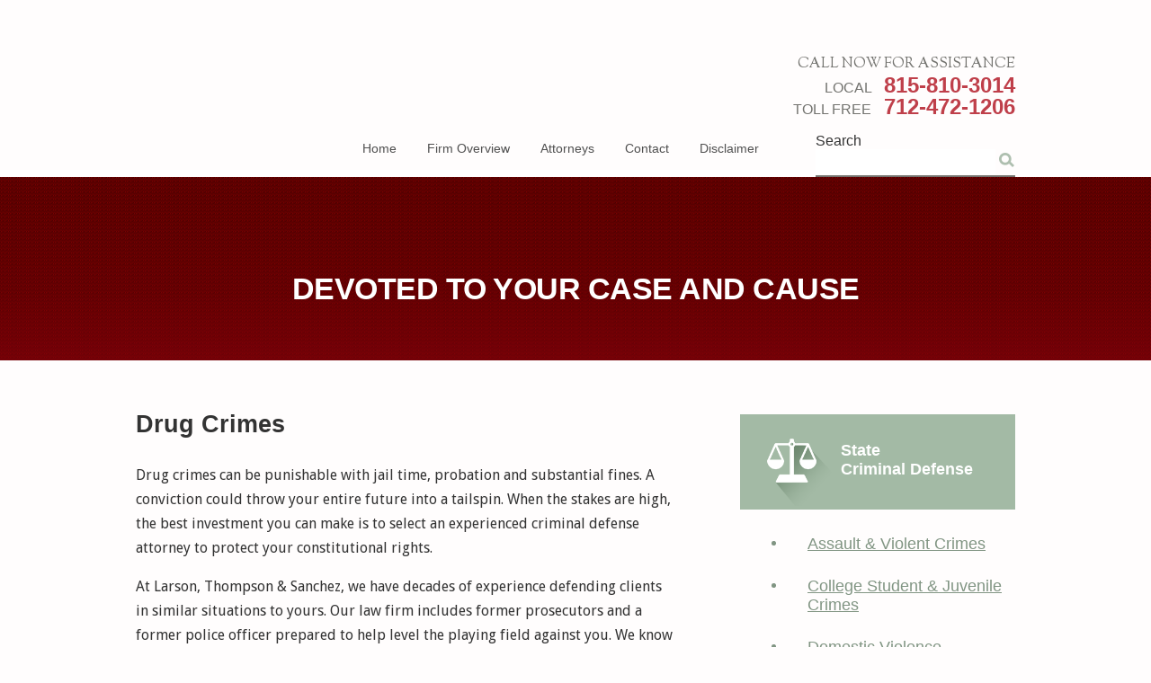

--- FILE ---
content_type: text/html; charset=utf-8
request_url: https://ddslaw.net/Criminal-Defense-State-Federal/Drug-Crimes/
body_size: 6419
content:
<!DOCTYPE html>
<html xmlns:fb="http://www.facebook.com/2008/fbml" xmlns:og="http://opengraphprotocol.org/schema/" lang="en" class="no-js">
<head>
  <title>Tallahassee Drug Crime Lawyer | Leon County Drug Possession Attorney</title>
  <meta charset="utf-8">
  <meta name="FSAccessControl" content="">
  <meta name="FSChildTemplate" content="default.html">
  <meta name="FSContentType" content="Other">
  <meta name="FSDateCreation" content="10/10/13 02:44 AM">
  <meta name="FSDatePublish" content="10/10/13 02:44 AM">
  <meta name="FSFLContent" content="yes">
  <meta name="FSLanguage" content="en-US">
  <meta name="FSOnSitemap" content="yes">
  <meta name="FSPageDescription" content="">
  <meta name="FSPageGoals" content="">
  <meta name="FSPagePracticeArea" content="Not Applicable">
  <meta name="FSSearchable" content="yes">
  <meta name="FSWritertoolPageType" content="CustomPage">
  <meta name="FSSection" content="Drug-Crimes">
  <meta name="FSPageName" content="Drug Crimes">
  <meta http-equiv="X-UA-Compatible" content="IE=edge,chrome=1">
  <meta http-equiv="content-language" content="en-US">
  <link rel="dns-prefetch" href="//video-transcripts.findlaw.com">
  <link rel="dns-prefetch" href="//ajax.googleapis.com">
  <meta name="keywords" content="law firm, law office, legal advice, lawyer, attorney, lawyers, attorneys">
  <meta name="description" content="Call 815-810-3014 for a free consultation with a criminal defense attorney at Larson, Thompson & Sanchez in Tallahassee.">
  <meta name="viewport" content="width=device-width">
  <meta content="Tallahassee Drug Crime Lawyer | Leon County Drug Possession Attorney" property="og:title">
  <meta content="Call 815-810-3014 for a free consultation with a criminal defense attorney at Larson, Thompson & Sanchez in Tallahassee." property="og:description">
  <meta content="en_US" property="og:locale">
  <meta content="Larson, Thompson & Sanchez" property="og:site_name">
  <meta property="og:url" content="https://ddslaw.net/Criminal-Defense-State-Federal/Drug-Crimes/">
  <meta property="og:type" content="website">
  <link rel="stylesheet" href="/design/css/site.css">
  <link rel="apple-touch-icon" href="/design/images/apple-touch-icon.png">
  <link href="https://fonts.googleapis.com/css?family=Droid+Serif:400,400italic,700" rel="stylesheet" type="text/css">
  <link href="https://fonts.googleapis.com/css?family=Droid+Sans:400,700" rel="stylesheet" type="text/css">
  <link href="https://fonts.googleapis.com/css?family=Crimson+Text:400,600" rel="stylesheet" type="text/css">
  <link href="https://fonts.googleapis.com/css?family=Montserrat:400,700" rel="stylesheet" type="text/css">
  <link href="https://fonts.googleapis.com/css?family=Sorts+Mill+Goudy" rel="stylesheet" type="text/css">
  <script src="https://ajax.googleapis.com/ajax/libs/jquery/1.8.2/jquery.min.js"></script>
  <link rel="canonical" href="/Criminal-Defense-State-Federal/Drug-Crimes/">
  <script type="text/javascript">
  var fs3_inPublish = true; // a flag to mark publish mode
  var FSSitePath = '';
  function BuildPath(path){
        return path;
  }
  </script>
</head>
<body class="design Drug-Crimes Criminal-Defense-State-Federal Drug-Crimes">
  <div class="container-page">
    <div class="header-wrap">
      <header class="header-page">
        <a href="/" class="brand"></a>
        <div class="cta">
          <div class="cta-text">
            Call now for assistance
          </div>
          <div class="cta-phone">
            Local <span>815-810-3014</span>
          </div>
          <div class="cta-phone">
            Toll Free <span>712-472-1206</span>
          </div>
        </div>
        <div class="container-nav-main">
          <div class="search-wrap">
            <div id="containerSearchFormDesign">
              <script type="text/javascript" src="https://video-transcripts.findlaw.com/includes/searchFormDesignCheck.js"></script> 
              <script type="text/javascript" src="https://video-transcripts.findlaw.com/includes/autofillFSP.js"></script>
              <form action="/Search-Results.shtml" method="get" class="formAutoFill" name="searchFormDesign" id="searchFormDesign">
                <label for="searchFormDesignSearchTerms">Search</label> <input name="stext" type="text" id="searchFormDesignSearchTerms" title="Search our site"> <input type="image" src="/design/images/searchFormDesignSubmit.gif" id="searchFormDesignSubmit" alt="Search" class="over search-submit" name="searchFormDesignSubmit">
              </form>
            </div>
          </div>
          <nav class="nav-main-mobile">
            <ul>
              <li class="itemFirst">
                <a href="#" class="btn-nav-main btn-togglebox" data-target="nav-main"><img src="/design/images/bg-btn-nav-main.png">Menu</a>
              </li>
              <li class="itemLast">
                <a href="/Contact.shtml"><img src="/design/images/bg-btn-nav-main-contact.png">Contact</a>
              </li>
            </ul>
          </nav>
          <nav id="nav-main" class="nav-main" data-bp="650" role="navigation">
            <ul>
              <li class="itemFirst">
                <a href="/">Home</a>
              </li>
              <li>
                <a href="/Firm-Overview.shtml">Firm Overview</a>
              </li>
              <li>
                <a href="/Attorneys/">Attorneys</a>
              </li>
              <li>
                <a href="/Contact.shtml">Contact</a>
              </li>
              <li class="itemLast">
                <a href="/Disclaimer.shtml">Disclaimer</a>
              </li>
              <li class="togglebox-close">
                <a href="#" class="close" data-target="nav-main">X Close</a>
              </li>
            </ul>
          </nav>
        </div>
      </header>
    </div>
    <div class="banner-wrap">
      <div class="tagline-wrap">
        <div class="tagline">
          <div class="tagline-txt">
            Devoted To Your Case And Cause
          </div>
        </div>
      </div>
    </div>
    <div class="container-columns-wrap">
      <div class="container-columns">
        <div class="container-column-main">
          <div class="column-main" role="main">
            <h1 class="page-title">Drug Crimes</h1>
            <article class="content" id="content">
              <div class="content-0">
                <p>Drug crimes can be punishable with jail time, probation and substantial fines. A conviction could throw your entire future into a tailspin. When the stakes are high, the best investment you can make is to select an experienced criminal defense attorney to protect your constitutional rights.</p>
                <p>At Larson, Thompson & Sanchez, we have decades of experience defending clients in similar situations to yours. Our law firm includes former prosecutors and a former police officer prepared to help level the playing field against you. We know firsthand the steps law enforcement is likely taking to develop a case against you. We will apply our years of experience and legal skills to <a href="/Criminal-Defense-State-Federal/">your criminal defense</a>, challenging the prosecutor's evidence against you and protecting your rights at every turn.</p>
                <p>We know how prosecutors think and the steps they are likely taking to develop a case against you. We will apply our years of experience and legal skills to stay ahead of the prosecution.</p>
                <p class="callOut">Experience matters. Contact us today to schedule a free initial consultation with one of our skilled Tallahassee drug crimes lawyers.</p>
                <h3>Offering an Aggressive Defense Strategy Against Drug Charges in Tallahassee</h3>
                <p>Our law firm's criminal defense attorneys have years of experience defending clients against misdemeanor and felony drug charges. We know how to expect the unexpected by conducting a thorough investigation and analyzing the evidence obtained against you. Our legal team is committed to developing a strong defense strategy against serious allegations, including:</p>
                <ul>
                  <li>Possession of marijuana, cocaine or meth, and minor in possession of illegal substances</li>
                  <li>Possession with intent to sell prescription drugs or controlled substances such as Xanax</li>
                  <li>Drug trafficking, drug cultivation and drug conspiracy</li>
                  <li>Manufacturing and distribution of illegal substances</li>
                  <li>Prescription drug fraud, including physicians prescribing drugs illegally</li>
                </ul>
                <p>A drug charge does not have to equate to a conviction. At Larson, Thompson & Sanchez, we are committed to challenging every aspect of the prosecution's case. We will dig into the evidence against you to determine if law enforcement conducted an illegal search and seizure.</p>
                <p>Our legal team has the skills and legal resources to pursue a dismissal based on any violations of your constitutional rights. We will aggressively seek a reduction in charges if the crime you allegedly committed does not fit the level of charges against you. When you select our law firm, you can feel confident knowing we will protect your right with an aggressive defense strategy at every turn possible.</p>
                <h3>Seeking to Mitigate the Potential Ramifications of a Drug Conviction in Florida</h3>
                <p>We are not only aggressive defense attorneys but also smart in ensuring every move we make is in your best interests. Our legal team knows when it's the right time to start negotiating with the prosecution for a favorable resolution. If the charges against you cannot be dropped, we will consider negotiating with the prosecution for a lower sentence based on your clean record or any proactive steps you have taken to get help in a treatment program.</p>
                <h2>Contact Our Leon County Marijuana Possession Defense Lawyers</h2>
                <p>Connecting with a skilled defense attorney is easy. If you have been accused of marijuana drug possession or another drug charge, the best investment you can make is to select a skilled defense attorney to protect your rights.</p>
                <p><a href="/Contact.shtml">Contact us online</a> or call 712-472-1206 or 815-810-3014 to schedule a free initial consultation. We will be privileged to be able to help - and we know how to help.</p>
              </div>
            </article>
          </div>
        </div>
        <div class="column-side" role="complementary">
          <div class="nav-practice-mobile">
            <a href="#" class="btn-nav-practice btn-togglebox" data-target="nav-practice"><img src="/design/images/bg-btn-nav-main.png">View Our Practice Areas</a>
            <nav id="nav-practice" class="nav-practice fl-drop" data-bp="650" role="navigation">
              <ul>
                <li class="itemFirst">
                  <a href="/Criminal-Defense-State-Federal/">State <span>Criminal Defense</span></a>
                  <ul>
                    <li>
                      <a href="/Criminal-Defense-State-Federal/Assault-Violent-Crimes/">Assault & Violent Crimes</a>
                    </li>
                    <li>
                      <a href="/Criminal-Defense-State-Federal/College-Student-Juvenile-Crimes/">College Student & Juvenile Crimes</a>
                    </li>
                    <li>
                      <a href="/Criminal-Defense-State-Federal/Domestic-Violence/">Domestic Violence</a>
                    </li>
                    <li>
                      <a href="/Criminal-Defense-State-Federal/Drug-Crimes/">Drug Crimes</a>
                      <ul class="fl-list list-level-1">
                        <li class="fl-list-item list-item-level-1 itemFirst first-child">
                          Marijuana Possession
                        </li>
                        <li class="fl-list-item list-item-level-1 itemLast last-child">
                          Drug Trafficking
                        </li>
                      </ul>
                    </li>
                    <li>
                      <a href="/Criminal-Defense-State-Federal/DUI-DWI/">DUI/DWI</a>
                    </li>
                    <li>
                      <a href="/Criminal-Defense-State-Federal/Probation-Violations.shtml">Probation Violations</a>
                    </li>
                    <li>
                      <a href="/Criminal-Defense-State-Federal/Protect-Your-Rights-Under-Grand-Jury-Investigation.shtml">Protect Your Rights Under Grand Jury Investigation</a>
                    </li>
                    <li>
                      <a href="/Criminal-Defense-State-Federal/Record-Sealing-Expungement.shtml">Record Sealing & Expungement</a>
                    </li>
                    <li>
                      <a href="/Criminal-Defense-State-Federal/Sex-Crimes/">Sex Crimes</a>
                    </li>
                    <li class="last-child">
                      <a href="/Criminal-Defense-State-Federal/Theft-Offenses.shtml">Theft Offenses</a>
                    </li>
                  </ul>
                </li>
                <li class="itemMiddle">
                  <a href="/White-Collar-Crimes/">White <span>Collar Crimes</span></a>
                </li>
                <li class="itemLast">
                  <a href="/General-Civil-Law-Litigation/">Civil Litigation and <span>Administrative Law</span></a>
                </li>
                <li class="togglebox-close">
                  <a href="#" class="close" data-target="nav-main">X Close</a>
                </li>
              </ul>
            </nav>
          </div>
          <nav class="our-firm">
            <ul>
              <li class="itemFirst">
                <a href="/Our-Firm-In-The-News.shtml">Our Firm <span>In The News</span></a>
              </li>
            </ul>
          </nav><a href="/Contact.shtml" class="shortform-btn-mobile"><img src="/design/images/bg-shortform-btn-mobile.png">Email Us For A Response</a>
          <div class="short-form">
            <h4 class="title-short-form">Do you have legal <span>questions?</span>
</h4>
            <div id="containerIntakeFormShortAutofill">
              <p><strong>Bold</strong> labels are required.</p>
              <form method="post" action="/cgi-bin/emailservice.cgi" name="intakeFormShortAutofill" id="intakeFormShortAutofill" class="formAutoFill">
                <input name="serverTime" type="hidden" value="1462873441"> <input type="hidden" name="SubscriptionID" value="1832378"> <input type="hidden" name="email_subject" value="Findlaw FirmSite Message From SiteDomain"> <input type="hidden" name="removeFLBranding" value="false"> <input type="hidden" name="guid" value="rnMmKQUggagNdFTt6LaSoJwIJO1ovVAFiCCJQyiwhU/0ELgFq0LCMMYksXpnrYHV+JKUrVl++zNBwn2yzN0qYVjcf6f/EFe44VPly2quV9JTIAVecGTpPMabgpKU0z2zTLKRCRniTcBRxDObIRIJTA8c81ZpWVEkp5TjDt3U6N4="> <input type="hidden" name="wld_id" value="1871283"> <input type="hidden" name="thankyouPage" value="Thank-You">
                <fieldset>
                  <legend><span>Contact Information</span></legend> <label for="intakeFormShortName">Name</label>
                  <div class="formHighlight">
                    <input type="text" name="Name|at:name||Please enter your name." id="intakeFormShortName" title="Name">
                  </div>
<label for="intakeFormShortEmail"><strong>Email Address</strong></label> <label for="intakeFormShortEmail" class="formHide"><strong>Please enter a valid email address.</strong></label>
                  <div class="formHighlight">
                    <input type="text" name="Email Address|at:email|r|Please enter a valid email address." id="intakeFormShortEmail" class="validate email" title="Email Address">
                  </div>
<label for="intakeFormShortPhone">Phone</label> <label for="intakeFormShortPhone" class="formHide"><strong>Please enter a valid phone number. You may use 0-9, spaces and the ( ) - + characters.</strong></label>
                  <div class="formHighlight">
                    <input type="text" name="Phone|at:phone||Please enter a valid phone number. You may use 0-9, spaces and the ( ) - + characters." id="intakeFormShortPhone" title="Phone" class="dataCheck number">
                  </div>
<label for="intakeFormShortMessage">Brief description of your legal issue</label>
                  <div class="formHighlight">
                    <textarea name="Brief description of your legal issue|at:message||Please describe your legal issue." id="intakeFormShortMessage" title="Brief description of your legal issue" rows="4" cols="15"></textarea>
                  </div>
                  <div class="formCheck">
                    <label for="intakeFormShortAutofillDisclaimerCheck" class="formHide"><strong>Please verify that you have read the disclaimer.</strong></label> <label for="intakeFormShortAutofillDisclaimerCheck"><input type="checkbox" name="Read disclaimer:||r|Please verify that you have read the disclaimer." id="intakeFormShortAutofillDisclaimerCheck" class="validate checkbox" value="yes"> <strong>I have read the <span>disclaimer.</span></strong></label> <strong><a class="intakeFormShortDisclaimerLink" href="/Disclaimer.shtml">disclaimer</a>.</strong>
                  </div>
<input class="intakeFormHiddenInput" type="hidden" id="checkboxDisclaimerIntakeFormShort" name="cgi|checkboxDisclaimerIntakeFormShort" value="Read disclaimer:||r|Please verify that you have read the disclaimer.">
                  <div id="intakeFormShortDisclaimer">
                    <div>
                      <p>The use of the Internet or this form for communication with the firm or any individual member of the firm does not establish an attorney-client relationship. Confidential or time-sensitive information should not be sent through this form.</p>
<a href="#intakeFormShortAutofillDisclaimerCheck" rel="nofollow">close</a>
                    </div>
                  </div>
                </fieldset>
                <p class="intakeFormShortPrivacy"><a href="/Privacy-Policy.shtml">Privacy Policy</a></p>
<input type="image" src="/design/images/formSubmitShort.gif" name="Submit" value="Submit" class="submit over" alt="Submit" id="intakeFormShortAutofillSubmit"> <input type="submit" name="Submit" value="Submit" class="submit over" style="display:none;" alt="Submit" id="submitbtn_intakeFormShortAutofillSubmit">
              </form>
            </div>
          </div>
          <div class="contact-info">
            
            <div class="offices" id="offices" itemref="attorneyProfile attorney-list" itemscope="itemscope" itemtype="http://schema.org/Attorney">
              <meta itemprop="name" content="Larson, Thompson & Sanchez">
              <div class="office office-1 office-odd office-first office-last office-tallahassee" itemprop="location" itemscope="itemscope" itemtype="http://schema.org/Place">
                <p><strong class="office-title">Larson, Thompson & Sanchez</strong><br>
                <span class="office-address" itemprop="address" itemscope="itemscope" itemtype="http://schema.org/PostalAddress"><span itemprop="streetAddress" class="office-street-address">529 Honeysuckle Lane<br></span> <span class="office-locality" itemprop="addressLocality">Tallahassee</span>, <span class="office-region" itemprop="addressRegion">FL</span> <span class="office-postal-code" itemprop="postalCode">32301</span></span><br>
                <span class="office-phone office-phone-toll-free office-phone-tracking"><span class="office-phone-label">Toll Free</span>: <span class="office-phone-number" data-raw-number="8883392943">712-472-1206</span><br></span> <span class="office-phone office-phone-local office-phone-tracking"><span class="office-phone-label">Phone</span>: <span class="office-phone-number" data-raw-number="8502700412">815-810-3014</span><br></span> <span class="office-phone office-phone-local"><span class="office-phone-label">Fax</span>: <span class="office-phone-number" itemprop="faxNumber">661-776-3188</span><br></span> Map & Directions<br></p>
              </div>
            </div>
          </div>
        </div>
      </div>
    </div>
    <div class="badges-wrap">
      <div class="badges-container">
        <ul>
          <li><img src="/design/images/bl-sl.jpg" alt="Super Lawyers"></li>
          <li><img src="/design/images/bl-top100.png" alt="Top 100 Trial Lawyers | The National Trial Lawyers"></li>
          <li>
          </li>
<li><img src="/design/images/bl-av.png" alt="AV Preeminent | Martindale-Hubbell® Peer Review Ratings"></li>
          <li><img src="/design/images/bl-fle.png" alt="Florida Legal Elite - Florida Trends"></li>
          <li class="itemLast"><img src="/design/images/bl-aicla.jpg" alt="American Institute's 10 Best 2014 - Client Satisfaction Award 2014 | American Institute of Criminal Law Attorneys"></li>
        </ul>
      </div>
    </div>
    <div class="footer-wrap">
      <footer class="footer-page">
        <aside class="geography"></aside>
        <section class="fine-print clearfix">
          <p class="copyright">© 2016 by Larson, Thompson & Sanchez. All rights reserved. <a href="/Disclaimer.shtml">Disclaimer</a> | <a href="/Site-Map.shtml">Site Map</a></p>
          <p class="branding"><a id="PrivacyPolicy" href="/Privacy-Policy.shtml">Privacy Policy</a> | </p>
        </section>
      </footer>
    </div>
    <script src="https://video-transcripts.findlaw.com/includes/scripts/combined-intake-form.js" type="text/javascript">
    //
    </script> <a href="javascript:void(0);" class="back-to-top">Back To Top</a>
  </div>
  <script>
  var highlightOptions = { pageID: 'Drug-Crimes', pageSection: 'Drug-Crimes', pageSectionTop: 'Criminal-Defense-State-Federal' }
  </script> 
  <script src="https://video-transcripts.findlaw.com/includes/scripts/flDefault-1.0.0.js"></script> 
  <script src="/design/scripts/flScripts-1.0.1.js"></script> 
  <script src="/design/scripts/init.js"></script> 
  <script language="JavaScript" type="text/javascript">

  <!--
  /************* DO NOT ALTER ANYTHING BELOW THIS LINE ! **************/
  var s_account="";
  var s_filter="";
  var sfl_logicalSite;
  var sfl_subID;
  var sfl_charSet="utf-8"  // for publisher -->

  //-->
  </script> 
  <script language="JavaScript" type="text/javascript">

  <!--
  var s_account="findlaw-19225";
  var s_filter="javascript:,localhost,ddslaw.net";
  var sfl_logicalSite="48925";
  var sfl_subID="1832378";
  var sfl_charSet="utf-8";
  //-->
  </script> 
  <script language="JavaScript" type="text/javascript" src="/includes/omtr_code.js"></script> 
  <script language="JavaScript" type="text/javascript" src="/includes/omtr_variable.js"></script> 
  <script language="JavaScript" type="text/javascript">

  <!--
  /************* DO NOT ALTER ANYTHING BELOW THIS LINE ! **************/
  if(omtr){var omtr_code=omtr.t(); if(omtr_code) document.write(omtr_code); }
  //-->
  </script>
<script defer src="https://static.cloudflareinsights.com/beacon.min.js/vcd15cbe7772f49c399c6a5babf22c1241717689176015" integrity="sha512-ZpsOmlRQV6y907TI0dKBHq9Md29nnaEIPlkf84rnaERnq6zvWvPUqr2ft8M1aS28oN72PdrCzSjY4U6VaAw1EQ==" data-cf-beacon='{"version":"2024.11.0","token":"fbdc547bd98b4997883b5962d4dae31b","r":1,"server_timing":{"name":{"cfCacheStatus":true,"cfEdge":true,"cfExtPri":true,"cfL4":true,"cfOrigin":true,"cfSpeedBrain":true},"location_startswith":null}}' crossorigin="anonymous"></script>
</body>
</html>


--- FILE ---
content_type: text/css; charset=
request_url: https://ddslaw.net/design/css/site.css
body_size: 9639
content:
/*! normalize.css v2.1.0 | MIT License | git.io/normalize */article,aside,details,figcaption,figure,footer,header,hgroup,main,nav,section,summary{display:block}audio,canvas,video{display:inline-block}audio:not([controls]){display:none;height:0}[hidden]{display:none}html{font-family:sans-serif;-webkit-text-size-adjust:100%;-ms-text-size-adjust:100%}body{margin:0}a:focus{outline:thin dotted}a:active,a:hover{outline:0}h1{font-size:2em;margin:.67em 0}abbr[title]{border-bottom:1px dotted}b,strong{font-weight:bold}dfn{font-style:italic}hr{-moz-box-sizing:content-box;box-sizing:content-box;height:0}mark{background:#ff0;color:#000}code,kbd,pre,samp{font-family:monospace,serif;font-size:1em}pre{white-space:pre-wrap}q{quotes:"\201C" "\201D" "\2018" "\2019"}small{font-size:80%}sub,sup{font-size:75%;line-height:0;position:relative;vertical-align:baseline}sup{top:-0.5em}sub{bottom:-0.25em}img{border:0}svg:not(:root){overflow:hidden}figure{margin:0}fieldset{border:1px solid silver;margin:0 2px;padding:.35em .625em .75em}legend{border:0;padding:0}button,input,select,textarea{font-family:inherit;font-size:100%;margin:0}button,input{line-height:normal}button,select{text-transform:none}button,html input[type="button"],input[type="reset"],input[type="submit"]{-webkit-appearance:button;cursor:pointer}button[disabled],html input[disabled]{cursor:default}input[type="checkbox"],input[type="radio"]{box-sizing:border-box;padding:0}input[type="search"]{-webkit-appearance:textfield;-moz-box-sizing:content-box;-webkit-box-sizing:content-box;box-sizing:content-box}input[type="search"]::-webkit-search-cancel-button,input[type="search"]::-webkit-search-decoration{-webkit-appearance:none}button::-moz-focus-inner,input::-moz-focus-inner{border:0;padding:0}textarea{overflow:auto;vertical-align:top}table{border-collapse:collapse;border-spacing:0}.fl-drop-left ul li ul{left:auto !important;right:100% !important}.fl-drop-left ul li ul li ul{right:auto !important}.fl-drop-right ul li ul{right:auto !important;left:100% !important}.fl-drop-right ul li ul li ul{left:auto !important}.fl-show{display:block !important}.fl-accordion-horizontal .fl-show{display:inline-block !important}#eNewsletter h3,#eNewsletterArticles h3{font-size:1.2em;padding-bottom:1.2em}#eNewsletter h4,#eNewsletterArticles h4{font-size:1.1em;padding-bottom:.3em}#eNewsletter h5,#eNewsletterArticles h5{font-size:1em;padding-bottom:.3em}#eNewsletterArchives .eNewsletterArchivesTopic{display:none}.faqContainerQuestions{float:right;width:200px;margin:0 0 0 10px;border:1px #000 solid;padding:1.2em 1.2em 0 1.2em}ul.faqQuestions{margin:0;padding:0 0 1.2em 0;list-style:none;overflow:visible}ul.faqQuestions li{display:block;padding:0 0 1.2em 0}#faq h3,#faqQuestions h3,#faqArticles h3{font-size:1.2em;padding-bottom:1.2em}#faq h4,#faqQuestions h4,#faqArticles h4{font-size:1.1em;padding-bottom:.3em}#faq h5,#faqQuestions h5,#faqArticles h5{font-size:1em;padding-bottom:.3em}#faqQuestions h3.fl_pafaq_title{display:none}#faqArchives .faqArchivesTopic{display:none}#dynamicProductsCaseSummaries .dynamicProductsCaseSummariesTopic{display:none}#dynamicProductsNews .dynamicProductsNewsTopic{display:none}ul.dynamicProductsNewsList{margin:0;padding:0 0 1.2em 0;list-style:none;overflow:visible}ul.dynamicProductsNewsList li{display:block}.newsCaseSummariesNews h2.newsCaseSummariesNewsTitle{display:none}.newsCaseSummariesCaseSummaries{padding-top:15px;border-top:1px #000 solid}.newsResourcePackColumnNewsArticles{float:left;width:49%;padding:0 1% 1.2em 0}.newsResourcePackArticles{padding-top:15px;border-top:1px #000 solid}.newsResourcePackColumnCaseSummariesFAQ{float:left;width:49%;padding:0 0 1.2em 1%}.newsResourcePackFAQ{padding:15px;border:1px #000 solid}#newsResourcePackQuestions h3.fl_pafaq_title{display:none}#newsResourcePackQuestions h3{font-size:1.2em;padding-bottom:1.2em}#newsResourcePackQuestions h4{font-size:1.1em;padding-bottom:.3em}#newsResourcePackQuestions h5{font-size:1em;padding-bottom:.3em}#newsResourcePack .newsResourcePackNewsTopic{display:none}#newsResourcePack .newsResourcePackArticlesTopic{display:none}#newsResourcePack .newsResourcePackCaseSummariesTopic{display:none}#newsResourcePack .newsResourcePackFAQTopic{display:none}#newsResourcePackQuestions .newsResourcePackQuestionsTopic{display:none}#newsResourcePackArticles .newsResourcePackArticlesTopic{display:none}#newsResourcePackArticleArchives .newsResourcePackArticleArchivesTopic{display:none}.intakeFormError{color:red;font-weight:bold}#containerIntakeFormI,#containerIntakeFormI *{margin:0;padding:0}#containerIntakeFormI p.intakeFormINote{padding:0}#intakeFormI fieldset{border:0;border-top:1px solid #000;padding:1em 0 0 1.2em;margin:1em 0 0}#intakeFormI fieldset legend{font-weight:bold}#ie #intakeFormI fieldset legend{margin:0 0 0 -.6em}#intakeFormI fieldset label{cursor:pointer}#intakeFormI fieldset .formHide{display:none}#intakeFormI fieldset #formError{display:block;cursor:default;color:red;clear:both}#intakeFormI fieldset #formError strong{font-weight:normal}#intakeFormI fieldset label.formDescribeIssue{float:left;margin:.2em 0}#intakeFormI fieldset div.formCheck label{margin:0 3em 0 0}#intakeFormI fieldset div.formCheck label[for="intakeFormIDisclaimerCheck"]{margin:0}#intakeFormI fieldset input,#intakeFormI fieldset select{display:block;width:20.5em;margin:.2em 0 .5em 0;padding:2px}#intakeFormI fieldset input.intakeFormHiddenInput{padding:0}#intakeFormI fieldset div.formHighlight *{border:1px solid #aaa}#intakeFormI fieldset div.formHighlight *:hover,#intakeFormI fieldset div.formHighlight *:focus{background:#ffc}#intakeFormI fieldset select{width:21em}#intakeFormI fieldset label input{display:inline;width:2em;margin:0}#intakeFormI fieldset textarea{clear:left;display:block;width:25em;height:10em;padding:2px;margin:.2em 0 0 0}#intakeFormI fieldset p{margin:.5em 0}#intakeFormI fieldset div.formCheck{margin:.5em 0}#intakeFormI fieldset .formCheck input{background:0}#intakeFormI img.formDisclaimer{float:left;margin:0 1em 0 0}#intakeFormISubmit{width:12.5em;height:2.5em;margin:.5em 0}#containerIntakeFormShort,#containerIntakeFormShort *,#containerIntakeFormShortAutofill,#containerIntakeFormShortAutofill *{margin:0;padding:0}#intakeFormShort fieldset,#intakeFormShortAutofill fieldset{border:0}#intakeFormShort fieldset legend span,#intakeFormShort fieldset label span,#intakeFormShortAutofill fieldset legend span,#intakeFormShortAutofill fieldset label span,#intakeFormShortAutofill fieldset label.formLabelHide{position:absolute;left:-9000em}#intakeFormShort fieldset label,#intakeFormShortAutofill fieldset label{cursor:pointer}#intakeFormShort fieldset .formHide,#intakeFormShortAutofill fieldset label.formHide{display:none}#intakeFormShort fieldset #formError strong,#intakeFormShortAutofill fieldset #formError strong{font-weight:normal}#intakeFormShort fieldset input.intakeFormHiddenInput,#intakeFormShortAutofill fieldset input.intakeFormHiddenInput{padding:0}#intakeFormShort fieldset textarea,#intakeFormShortAutofill fieldset textarea{height:80px}#intakeFormShort fieldset .formCheck,#intakeFormShortAutofill fieldset .formCheck{display:block;line-height:1.5em}#intakeFormShort fieldset label input,#intakeFormShortAutofill fieldset label input{display:inline;width:20px;margin:0 0 0 -3px;padding:0}#intakeFormShort fieldset input.checkbox,#intakeFormShortAutofill fieldset input.checkbox{background:0}#intakeFormShortDisclaimer{display:none;width:200px;font-size:12px;position:relative}#intakeFormShortDisclaimer div{border:2px solid #333;background:#fff;color:#000;padding:5px;position:absolute;top:0;left:0}#intakeFormShortDisclaimer p{clear:both;overflow:auto;padding:10px 15px .8em;font-family:Verdana,Geneva,sans-serif}#intakeFormShortDisclaimer a{display:block;margin:0 15px 0 0;color:#00f;font-weight:bold;text-decoration:none}#containerIntakeFormShort,#containerIntakeFormShortAutofill{font-size:.91em;font-family:Verdana,Geneva,sans-serif}#containerIntakeFormShort p,#containerIntakeFormShortAutofill p{padding:0 0 .5em 0}#intakeFormShort fieldset #formError,#intakeFormShortAutofill fieldset #formError{display:block;cursor:default;color:red}#intakeFormShortAutofill fieldset #formError{padding:0 0 2px 0}#intakeFormShort fieldset input,#intakeFormShort fieldset textarea,#intakeFormShortAutofill fieldset input,#intakeFormShortAutofill fieldset textarea{display:block;width:150px;font-family:Verdana,Geneva,sans-serif;margin:.2em 0 .5em 0;padding:3px}#intakeFormShort fieldset div.formHighlight *,#intakeFormShortAutofill fieldset div.formHighlight *{border:1px solid #aaa}#intakeFormShort fieldset div.formHighlight *:hover,#intakeFormShort fieldset div.formHighlight *:focus,#intakeFormShortAutofill fieldset div.formHighlight *:hover,#intakeFormShortAutofill fieldset div.formHighlight *:focus{background:#ffc}#intakeFormShortSubmit,#intakeFormShortAutofillSubmit{width:auto;height:auto;margin:.5em 0}#containerSearchFormDesign,#searchFormDesign{margin:0;padding:0}#searchFormDesign #searchFormDesignSearchTerms{margin:0;padding:0;width:150px;border:1px solid #ccc}#searchFormDesign #searchFormDesignSearchTerms:focus,#searchFormDesign #searchFormDesignSearchTerms:hover{border-color:#000}#searchFormDesign #searchFormDesignSubmit{width:auto;height:auto;display:inline;vertical-align:top}#searchFormDesign label{cursor:pointer}#searchFormDesign .formLabelHide{position:absolute;left:-5000px}.map-module{margin:10px 0}@media only screen and (max-width:600px){.content input[type="text"],.content textarea,.content fieldset select{width:90% !important}#intakeFormI input[type="text"],#intakeFormI textarea,#intakeFormI fieldset select,#emailObfuscation input[type="text"],#emailObfuscation fieldset textarea,#emailObfuscation fieldset select{width:90% !important}}#practicePageSide{float:right;width:182px;margin:0 0 0 15px}#practicePageFormShort{border:solid 1px #000;padding:10px 15px;width:152px;margin:0 0 15px 0}#practicePageFormShort form{margin:0}#practicePageFormShort p{padding:0;margin:0}#practicePageFormShort br{line-height:0}#practicePageFormShort a{margin:10px 0 0 0;display:block}#practicePageFormShort .practicePageFormShortHeader{font-weight:bold}#practicePageFormShort .practicePageFormShortHeaderLine2{margin:0 0 10px 0}#practicePageFormShort input{margin-bottom:5px}#practicePageFormShort .practicePageFormSubmit{width:73px}#practicePageCallToAction{border:solid 1px #000;background-color:#ccc;color:#333;padding:10px;margin:0 0 15px 0}#ie6 #practicePageCallToAction{width:164px}#practicePageCallToAction p{margin:0;padding:10px}#practicePageSidebar2{padding:10px;border:solid 1px #000;background-color:#eee;color:#333;margin:0 0 15px 0}#ie6 #practicePageSidebar2{width:165px}#practicePageFAQAbstract{border:solid 1px #000;padding:10px 15px}#ie6 #practicePageFAQAbstract{width:155px}#practicePageLinksAbstract{border:solid 1px #000;padding:10px 15px}#practicePageSidebar1{padding:10px;border:solid 1px #000;background-color:#eee;color:#333;margin:15px 197px 15px 0}#ie #practicePageSidebar1{display:inline-block}.practicePageError{color:red;font-weight:bold}#practiceCenterSide{float:right;width:182px;margin:0 0 0 15px}#practiceCenterFormShort{border:solid 1px #000;padding:10px 15px;margin:0 0 15px 0}#practiceCenterFormShort form{margin:0}#practiceCenterFormShort p{padding:0;margin:0}#practiceCenterFormShort br{line-height:0}#practiceCenterFormShort a{margin:10px 0 0 0;display:block}#practiceCenterFormShort .practiceCenterFormShortHeader{font-weight:bold}#practiceCenterFormShort .practiceCenterFormShortHeaderLine2{margin:0 0 10px 0}#practiceCenterFormShort input{margin-bottom:5px}#practiceCenterFormShort .practiceCenterFormSubmit{width:73px}#practiceCenterCallToAction{border:solid 1px #000;background-color:#ccc;color:#333;padding:10px;margin:0 197px 15px 0}#ie6 #practiceCenterCallToAction{margin-right:202px}#practiceCenterCallToAction p{margin:0;padding:10px}#practiceCenterSidebar2{padding:10px;border:solid 1px #000;background-color:#eee;color:#333;margin:0 0 15px 0}#ie6 #practiceCenterSidebar2{width:165px}#practiceCenterResourceLinksAbstract hr{height:1px;border:0;border-top:1px solid #000;margin:0 0 10px 0}#practiceCenterSidebar1{padding:10px;border:solid 1px #000;background-color:#eee;color:#333;margin:15px 197px 15px 0}#ie #practiceCenterSidebar1{display:inline-block}#practiceCenterFAQAbstract{border:solid 1px #000;padding:10px 15px}#ie6 #practiceCenterFAQAbstract{width:155px}ul.practiceCenterNewsList{margin:0;padding:0 0 1.2em 0;list-style:none;overflow:visible}ul.practiceCenterNewsList li{display:block}#practiceCenterFamilyLawCalculator{background-color:#eee;border:solid 1px #000;padding:10px 15px;width:150px;margin:0 0 15px 0}#practiceCenterFamilyLawCalculator .practiceCenterFamilyLawCalculatorHeader{font-weight:bold}#practiceCenterFamilyLawCalculator form{margin:0}.practiceCenterError{color:red;font-weight:bold}#practiceCenterNavigation{border:solid 1px #000;margin:0 0 15px 0}#practiceCenterNavigation ul{list-style:none;margin:0;padding:10px 10px 0 10px}#practiceCenterNavigation li{margin:0 0 10px 0}.practiceCenterTitle{display:none}@media only screen and (max-width:978px){#practiceCenterSide{width:auto;float:none;margin:0}#practiceCenterSide input,#practiceCenterSide textarea{width:100% !important}}.flex-container a:active,.flexslider a:active,.flex-container a:focus,.flexslider a:focus{outline:0}.slides,.flex-control-nav,.flex-direction-nav{margin:0;padding:0;list-style:none}.flexslider{margin:0;padding:0}.flexslider .slides>li{display:none;-webkit-backface-visibility:hidden}.flexslider .slides img{width:100%;display:block}.flex-pauseplay span{text-transform:capitalize}.slides:after{content:".";display:block;clear:both;visibility:hidden;line-height:0;height:0}html[xmlns] .slides{display:block}* html .slides{height:1%}.no-js .slides>li:first-child{display:block}.flexslider{margin:0 0 60px;background:#fff;border:4px solid #fff;position:relative;-webkit-border-radius:4px;-moz-border-radius:4px;-o-border-radius:4px;border-radius:4px;box-shadow:0 1px 4px rgba(0,0,0,0.2);-webkit-box-shadow:0 1px 4px rgba(0,0,0,0.2);-moz-box-shadow:0 1px 4px rgba(0,0,0,0.2);-o-box-shadow:0 1px 4px rgba(0,0,0,0.2);zoom:1}.flex-viewport{max-height:2000px;-webkit-transition:all 1s ease;-moz-transition:all 1s ease;transition:all 1s ease}.loading .flex-viewport{max-height:300px}.flexslider .slides{zoom:1}.carousel li{margin-right:5px}.flex-direction-nav{*height:0}.flex-direction-nav a{width:30px;height:30px;margin:-20px 0 0;display:block;position:absolute;top:50%;z-index:10;cursor:pointer;text-indent:-9999px;opacity:0;-webkit-transition:all .3s ease}.flex-direction-nav .flex-next{background-position:100% 0;right:-36px}.flex-direction-nav .flex-prev{left:-36px}.flexslider:hover .flex-next{opacity:.8;right:5px}.flexslider:hover .flex-prev{opacity:.8;left:5px}.flexslider:hover .flex-next:hover,.flexslider:hover .flex-prev:hover{opacity:1}.flex-direction-nav .flex-disabled{opacity:.3 !important;filter:alpha(opacity=30);cursor:default}.flex-control-nav{width:100%;position:absolute;bottom:-40px;text-align:center}.flex-control-nav li{margin:0 6px;display:inline-block;zoom:1;*display:inline}.flex-control-paging li a{width:11px;height:11px;display:block;background:#666;background:rgba(0,0,0,0.5);cursor:pointer;text-indent:-9999px;-webkit-border-radius:20px;-moz-border-radius:20px;-o-border-radius:20px;border-radius:20px;box-shadow:inset 0 0 3px rgba(0,0,0,0.3)}.flex-control-paging li a:hover{background:#333;background:rgba(0,0,0,0.7)}.flex-control-paging li a.flex-active{background:#000;background:rgba(0,0,0,0.9);cursor:default}.flex-control-thumbs{margin:5px 0 0;position:static;overflow:hidden}.flex-control-thumbs li{width:25%;float:left;margin:0}.flex-control-thumbs img{width:100%;display:block;opacity:.7;cursor:pointer}.flex-control-thumbs img:hover{opacity:1}.flex-control-thumbs .flex-active{opacity:1;cursor:default}@media screen and (max-width:860px){.flex-direction-nav .flex-prev{opacity:1;left:0}.flex-direction-nav .flex-next{opacity:1;right:0}}.mceContentBody{background:#f7f7f7}.smallText{font-size:.9em}@media only screen and (max-width:400px){#attorneyProfile img.attorneyProfilePhoto{float:none}}#attorneyProfile ul{padding-left:0;list-style:none}#attorneyProfile img.attorneyProfilePhoto{float:right;margin:0 0 10px 15px}#attorneyProfile div.attorneyProfileNarrative ul{list-style:disc;padding:0 0 0 2em}#attorneyProfile div.attorneyProfileNarrative ul li{padding:3px 0 3px 0}#attorneyProfile div.attorneyProfileSection ul{margin-left:20px}#attorneyProfile div.attorneyProfileSection ul li{padding:3px 0 3px 0}#attorneyProfile div.attorneyProfileSection ul li ul li{padding:0}#attorneyProfile div.attorneyProfileSection p{padding:3px 0 3px 20px}#attorneyProfile .attorneyProfileName{padding-bottom:0;display:none}#attorneyProfile .attorneyProfilePositions{padding-bottom:1.2em}#attorneyProfile .attorneyProfileLocationLabel,#attorneyProfile .attorneyProfilePhoneLabel,#attorneyProfile .attorneyProfileFaxLabel,#attorneyProfile .attorneyProfileEmailLabel,#attorneyProfile .attorneyProfileVCardLabel{width:6em;float:left;font-weight:bold}#attorneyProfile .attorneyProfileLocation,#attorneyProfile .attorneyProfilePhone,#attorneyProfile .attorneyProfileFax,#attorneyProfile .attorneyProfileEmail,#attorneyProfile .attorneyProfileVCard{margin-left:6em;padding-bottom:.6em}#ie6 #attorneyProfile .attorneyProfileLocation,#ie6 #attorneyProfile .attorneyProfilePhone,#ie6 #attorneyProfile .attorneyProfileFax,#ie6 #attorneyProfile .attorneyProfileEmail,#ie6 #attorneyProfile .attorneyProfileVCard{display:inline-block}#attorneyProfile .attorneyProfileEducation ul li strong{display:block}#attorneyProfile .attorneyProfileContactInformation{padding-bottom:1.2em}#containerEmailObfuscation,#containerEmailObfuscation *{margin:0;padding:0}#containerEmailObfuscation p.emailObfuscationNote{padding:0}#emailObfuscation fieldset{border:0;border-top:1px solid #000;padding:1em 0 0 1.2em;margin:1em 0 0}#emailObfuscation fieldset legend{font-weight:bold}#ie #emailObfuscation fieldset legend{margin:0 0 0 -.6em}#emailObfuscation fieldset label{cursor:pointer}#emailObfuscation fieldset label.formDescribeIssue{float:left;margin:.2em 0}#emailObfuscation fieldset .formHide{display:none}#emailObfuscation fieldset #formError{display:block;cursor:default;color:red;clear:both}#emailObfuscation fieldset #formError strong{font-weight:normal}#emailObfuscation fieldset input{display:block;width:20.5em;margin:.2em 0 .5em 0;padding:2px}#emailObfuscation fieldset input.intakeFormHiddenInput{padding:0}#emailObfuscation fieldset textarea{clear:left;display:block;width:25em;height:10em;padding:2px;margin:.2em 0 0 0}#emailObfuscation fieldset div.formHighlight *{border:1px solid #aaa}#emailObfuscation fieldset div.formHighlight *:hover,#emailObfuscation fieldset div.formHighlight *:focus{background:#ffc}#emailObfuscation fieldset p{margin:.5em 0}#emailObfuscation fieldset div.formCheck{margin:.2em 0}#emailObfuscation fieldset .formCheck input{background:0}#emailObfuscation fieldset label input{display:inline;width:2em}#emailObfuscation fieldset .formHasJavaScript{display:none}#emailObfuscation fieldset p img{float:left;margin:0 1em 0 0}input#emailObfuscationSubmit{width:12.5em;height:2.5em;margin:.5em 0}#searchResults dd{margin:0 0 1.2em 0}#searchResults .searchResultsHighlight{font-weight:bold}#searchResults ul.searchResultsPagination,#searchResults ul.searchResultsPagination li{margin:0;padding:0;float:left;list-style:none}#searchResults ul.searchResultsPagination li{display:block;margin-right:.25em}.eNewsletterDesignModule{padding:5px}.faqDesignModule{padding:5px}.faqDesignModule ul.faqDesignModuleList{margin:0;padding:0;list-style:none;overflow:visible}.faqDesignModule ul.faqDesignModuleList li{display:block;padding:0 0 1.2em 0}.newsDesignModule{padding:5px}.newsDesignModule ul.newsDesignModuleList{margin:0;padding:0;list-style:none;overflow:visible}.newsDesignModule ul.newsDesignModuleList li{display:block;padding:0 0 1.2em 0}@media only screen and (max-width:978px){.content iframe{width:100%}}.office{padding:0 0 15px 0}.office-last{padding:0}.office-embedded-map{position:relative;height:0;padding-bottom:80%;margin:0 0 15px 0}.office-embedded-map iframe{width:100%;position:absolute;height:100%}.office-photo img{max-width:100%;height:auto}/*! /* TinyMCE Style: callOut=Call Out */.fontColor000000{color:#000}.fontColorC0C0C0{color:silver}.fontColor000080{color:navy}.fontColor008000{color:#008000}.fontColor008080{color:teal}.fontColor800000{color:maroon}.fontColor800080{color:purple}.fontColor808000{color:olive}.fontColor808080{color:gray}.fontColorFFFFFF{color:#FFF}.fontColor0000FF{color:#00F}.fontColor00FF00{color:#0F0}.fontColor00FFFF{color:#0FF}.fontColorFF0000{color:#F00}.fontColorFF00FF{color:#F0F}.fontColorFFFF00{color:#FF0}.backgroundColor000000{background:#000}.backgroundColorC0C0C0{background:silver}.backgroundColor000080{background:navy}.backgroundColor008000{background:#008000}.backgroundColor008080{background:teal}.backgroundColor800000{background:maroon}.backgroundColor800080{background:purple}.backgroundColor808000{background:olive}.backgroundColor808080{background:gray}.backgroundColorFFFFFF{background:#FFF}.backgroundColor0000FF{background:#00F}.backgroundColor00FF00{background:#0F0}.backgroundColor00FFFF{background:#0FF}.backgroundColorFF0000{background:#F00}.backgroundColorFF00FF{background:#F0F}.backgroundColorFFFF00{background:#FF0}#navigationBlog{padding:0 5%}.group h4{text-transform:uppercase;font-size:16px}.group ul{list-style:none;padding:0;margin:0}.group ul li{display:inline}.group a{display:block;padding:3px 0}#tagCloud ul{list-style:none}#tagCloud li{display:inline;margin:0 5px 0 0;padding:0;line-height:1.2;background:0;border:0}#tagCloud li a{display:inline;background:0;padding:0}#tagCloud .tagRank1{font-size:20px}#tagCloud .tagRank2{font-size:19px}#tagCloud .tagRank3{font-size:18px}#tagCloud .tagRank4{font-size:19px}#tagCloud .tagRank5{font-size:18px}#tagCloud .tagRank6{font-size:15px}#tagCloud .tagRank7{font-size:12px}#tagCloud .tagRank8{font-size:11px}#tagCloud .tagRank9{font-size:10px}#tagCloud .tagRank10{font-size:9px}.post{clear:both;border-top:1px dotted #ccc;padding:19px 0}.postFirst{border:0;padding-top:0}.post h2{padding:0 0 3px}.post h2 a{text-decoration:underline}.post h2 a:hover,.post h2 a:focus,.post h2 a.current{text-decoration:none}.postMeta{clear:both}.postMeta p{padding:0 0 5px}.containerComment{clear:both;padding:14px 0 5px}.comment{border-bottom:1px dotted #ccc}#containerBlogCommentForm,#containerBlogCommentForm *,#containerBlogCommentFormAutofill,#containerBlogCommentFormAutofill *{margin:0;padding:0}#blogCommentForm fieldset,#blogCommentFormAutofill fieldset{border:0}#blogCommentForm fieldset legend span,#blogCommentForm fieldset label span,#blogCommentFormAutofill fieldset legend span,#blogCommentFormAutofill fieldset label span,#blogCommentFormAutofill fieldset label.formLabelHide{position:absolute;left:-9999px}#blogCommentForm fieldset label,#blogCommentFormAutofill fieldset label{cursor:pointer}#blogCommentForm fieldset .formHide,#blogCommentFormAutofill fieldset label.formHide{display:none}#blogCommentForm fieldset #formError strong,#blogCommentFormAutofill fieldset #formError strong{font-weight:normal}#blogCommentForm fieldset input.intakeFormHiddenInput,#blogCommentFormAutofill fieldset input.intakeFormHiddenInput{padding:0}#blogCommentForm fieldset textarea,#blogCommentFormAutofill fieldset textarea{height:100px}#containerBlogCommentForm,#containerBlogCommentFormAutofill{font-family:Verdana,Geneva,sans-serif}#containerBlogCommentForm p,#containerBlogCommentFormAutofill p{padding:0 0 5px 0;color:#aa9272}#blogCommentForm,#blogCommentFormAutofill{padding:15px 0 0 0}#blogCommentForm fieldset #formError,#blogCommentFormAutofill fieldset #formError{display:block;cursor:default;color:red}#blogCommentFormAutofill fieldset #formError{padding:0 0 2px 0}#blogCommentForm fieldset input,#blogCommentForm fieldset textarea,#blogCommentFormAutofill fieldset input,#blogCommentFormAutofill fieldset textarea{display:block;width:90%;margin:2px 0 5px;padding:5px 5%;background:#fff;color:#999}#blogCommentForm fieldset div.formHighlight *,#blogCommentFormAutofill fieldset div.formHighlight *{border:1px solid #a7a7a7}#blogCommentForm fieldset .formCheck a:link,#blogCommentForm fieldset .formCheck a:visited,#blogCommentFormAutofill fieldset .formCheck a:link,#blogCommentFormAutofill fieldset .formCheck a:visited{color:#bb9b65;text-decoration:underline}#blogCommentForm fieldset .formCheck a:hover,#blogCommentForm fieldset .formCheck a:focus,#blogCommentFormAutofill fieldset .formCheck a:hover,#blogCommentFormAutofill fieldset .formCheck a:focus{color:#bb9b65;text-decoration:none}#blogCommentFormAutofill fieldset #comment-submit,#blogCommentFormAutofill fieldset #comment-cancel,#blogCommentFormAutofill fieldset #comment-preview{width:auto;height:auto;margin:5px 0;padding:0}.pagination{clear:both;border-top:1px dotted #ccc;padding:19px 0;float:left;width:100%}.pagination ol{list-style:none;padding:0}.pagination li{float:left;margin-right:5px}.pagination li.resultsPrevious{margin-right:5px}*{-webkit-box-sizing:border-box;-moz-box-sizing:border-box;box-sizing:border-box}.printElement{display:none}.offscreen{text-indent:-9999em;padding:0;background-repeat:no-repeat;background-position:0 0;display:block;overflow:hidden;list-style:none}.offscreen br{display:none}.clearfix:before{content:"";display:table}.clearfix:after{content:"";display:table;clear:both}.btn-togglebox{display:none;text-decoration:none}@media(max-width:650px){.btn-togglebox{display:block;padding:10px;text-transform:uppercase;color:#0d223d}}.togglebox-close{display:none}@media(max-width:650px){.togglebox-close{display:block}}html{font-size:62.5%}body{font-size:16px;font-size:1.6rem;font-family:Arial,Helvetica,sans-serif;color:#333}a{color:#879487}a:visited{color:#73736f}a:hover,a:focus{color:#bf3f4a}a:active,a .current{color:#879487;text-decoration:none}h1,h2,h3,h4,h5,h6{font-size:18px;font-size:1.8rem;font-family:Arial,Helvetica,sans-serif;font-weight:bold;color:#333}td img{max-width:none}body.design{background:#fffdfd}.header-wrap{background:#fffdfd}.header-page{*zoom:expression(this.runtimeStyle.zoom="1",this.appendChild(document.createElement("br")).style.cssText="clear:both;font:0/0 serif");*zoom:1;max-width:978px;margin:0 auto}.header-page:before,.header-page:after{content:".";display:block;height:0;overflow:hidden}.header-page:after{clear:both}@media(max-width:978px){.header-page{padding:0 10px 10px 10px}}.container-nav-main{*zoom:expression(this.runtimeStyle.zoom="1",this.appendChild(document.createElement("br")).style.cssText="clear:both;font:0/0 serif");*zoom:1;width:100%;clear:right}.container-nav-main:before,.container-nav-main:after{content:".";display:block;height:0;overflow:hidden}.container-nav-main:after{clear:both}.nav-main{*zoom:expression(this.runtimeStyle.zoom="1",this.appendChild(document.createElement("br")).style.cssText="clear:both;font:0/0 serif");*zoom:1;width:48.46626%;float:left;margin-right:-100%;margin-left:25.76687%;clear:none;padding-top:27px}.nav-main:before,.nav-main:after{content:".";display:block;height:0;overflow:hidden}.nav-main:after{clear:both}@media(max-width:650px){.nav-main{margin:0;float:none;display:none;position:relative;margin-top:10px;padding-top:0;width:100%;background:#00264c}}.nav-main>ul{margin:0;padding:0;list-style:none}@media(max-width:650px){.nav-main>ul{float:none}}.nav-main>ul>li{float:left;margin-right:34px;position:relative}@media(max-width:950px){.nav-main>ul>li{margin-right:30px}}@media(max-width:915px){.nav-main>ul>li{margin-right:20px}}@media(max-width:835px){.nav-main>ul>li{margin-right:10px}}@media(max-width:750px){.nav-main>ul>li{margin-right:5px}}@media(max-width:650px){.nav-main>ul>li{margin-right:0;float:none;display:block}}.nav-main>ul>li.itemLast{margin-right:0}.nav-main>ul>li>a{font:normal 14px/1 Arial,Helvetica,sans-serif;display:block;padding:0;text-decoration:none;text-transform:capitalize;color:#505050}@media(max-width:710px){.nav-main>ul>li>a{font-size:13px}}@media(max-width:660px){.nav-main>ul>li>a{font-size:12px}}@media(max-width:650px){.nav-main>ul>li>a{font:normal 16px/1 Arial,Helvetica,sans-serif;padding:15px 20px;text-transform:capitalize;background:#a3baa5;color:#fff}}.nav-main>ul>li>a:hover,.nav-main>ul>li>a:focus,.nav-main>ul>li>a:active,.nav-main>ul>li>a.current{color:#bf3f4a}@media(max-width:650px){.nav-main>ul>li>a:hover,.nav-main>ul>li>a:focus,.nav-main>ul>li>a:active,.nav-main>ul>li>a.current{background:#ac1623;color:#fff}}.btn-nav-main{display:none}@media(max-width:650px){.btn-nav-main{display:block}}.nav-main-mobile{display:none}@media(max-width:650px){.nav-main-mobile{display:block;margin:0;padding:0}}.nav-main-mobile>ul{margin:0;padding:0}.nav-main-mobile>ul>li{list-style:none;display:inline-block;width:48%}.nav-main-mobile>ul>li.itemFirst{margin-right:2%}.nav-main-mobile>ul>li>a{font-size:16px;font-size:1.6rem;font-family:Arial,Helvetica,sans-serif;font-weight:bold;padding:20px 0;text-align:center;background:#ac1623;text-decoration:none;display:block;text-transform:uppercase;border-radius:5px;color:#fff}.nav-main-mobile>ul>li>a img{margin-right:8px}.nav-main-mobile>ul>li>a:hover,.nav-main-mobile>ul>li>a:focus,.nav-main-mobile>ul>li>a:active,.nav-main-mobile>ul>li>a.current{color:#fff;background:#a3baa5}a.brand{width:22.69939%;float:left;margin-right:-100%;margin-left:0;clear:none;display:block;margin-top:32px;margin-bottom:27px}@media(max-width:650px){a.brand{width:170px;float:none;display:block;margin:25px auto}}.brand-image{max-width:100%}.cta{width:39.8773%;float:right;margin-left:0;margin-right:0;clear:none;margin-top:60px;text-align:right}@media(max-width:670px){.cta{width:48.46626%;float:right;margin-left:0;margin-right:0;clear:none}}@media(max-width:650px){.cta{width:300px;float:none;display:block;margin:0 auto;text-align:center}}.cta-text{font-family:"Sorts Mill Goudy",serif;font-size:16px;font-weight:400;text-transform:uppercase;color:#73736f}.cta-phone{font:normal 16px/1 Arial,Helvetica,sans-serif;text-transform:uppercase;color:#73736f}.cta-phone span{display:inline-block;padding-left:10px;font:bold 24px/1 Arial,Helvetica,sans-serif;color:#bf3f4a}.cta-phone span a{text-decoration:none;color:#bf3f4a}.cta-phone span a:hover,.cta-phone span a:focus,.cta-phone span a:active,.cta-phone span a.current{text-decoration:none;color:#bf3f4a}.banner-wrap{background:url(../images/bg-banner-wrap.gif) repeat-x left top}.home .banner-wrap{background:url(../images/bg-banner-wrap-home.gif) repeat-x left top}.tagline-wrap{background:url(../images/banner-inner.jpg) no-repeat center top}@media(max-width:978px){.tagline-wrap{background-size:cover}}@media(max-width:650px){.tagline-wrap{background-size:inherit}}.home .tagline-wrap{background:url(../images/banner-inner-home.jpg) no-repeat center top}.tagline{*zoom:expression(this.runtimeStyle.zoom="1",this.appendChild(document.createElement("br")).style.cssText="clear:both;font:0/0 serif");*zoom:1;max-width:978px;margin:0 auto;padding:107px 0 63px 0}.tagline:before,.tagline:after{content:".";display:block;height:0;overflow:hidden}.tagline:after{clear:both}@media(max-width:650px){.tagline{width:300px;padding:50px 0}}.home .tagline{padding:235px 0 75px 0}@media(max-width:650px){.home .tagline{width:300px;padding:120px 0}}.tagline-txt{text-align:center;color:#fff;font:700 34px/1 "Arial Black",Gadget,sans-serif;letter-spacing:-0.5px;text-transform:uppercase}@media(max-width:825px){.tagline-txt{font-size:30px}}@media(max-width:715px){.tagline-txt{font-size:25px}}@media(max-width:650px){.tagline-txt{font-size:35px}}.tagline-txt span{display:block;font:400 20px/1 "Droid Serif",serif;margin-top:20px;text-shadow:0 0 16px rgba(0,0,0,0.75);color:#fff;text-transform:uppercase;position:relative}@media(max-width:665px){.tagline-txt span{font-size:18px}}@media(max-width:650px){.tagline-txt span{font-size:25px}}.tagline-txt span:before,.tagline-txt span:after{content:" ";position:absolute;width:20%;height:3px;background:#fff;top:9px}@media(max-width:880px){.tagline-txt span:before,.tagline-txt span:after{width:15%}}@media(max-width:760px){.tagline-txt span:before,.tagline-txt span:after{width:10%}}@media(max-width:650px){.tagline-txt span:before,.tagline-txt span:after{top:35px}}.tagline-txt span:before{left:0}.tagline-txt span:after{right:0}.home .container-columns-wrap{background:#f6f6f6}.container-columns{*zoom:expression(this.runtimeStyle.zoom="1",this.appendChild(document.createElement("br")).style.cssText="clear:both;font:0/0 serif");*zoom:1;max-width:978px;margin:0 auto;padding:55px 0}.container-columns:before,.container-columns:after{content:".";display:block;height:0;overflow:hidden}.container-columns:after{clear:both}@media(max-width:978px){.container-columns{padding:55px 10px}}@media(max-width:650px){.container-columns{padding:25px 10px}}.home .container-columns{padding:45px 0}@media(max-width:650px){.home .container-columns{padding:25px 10px}}.home .container-columns{position:relative}.home .container-columns:before{content:" ";position:absolute;top:0;left:48%;width:0;height:0;border-top:20px solid #fffdfd;border-left:15px solid transparent;border-right:15px solid transparent}@media(max-width:650px){.home .container-columns:before{content:none}}.container-column-main{float:left;width:100%}.column-main{margin-right:336px;padding-right:45px}@media(max-width:650px){.column-main{margin-right:0;padding-right:0}}.column-side{float:right;width:306px;margin-left:-100%;padding-top:5px}@media(max-width:650px){.column-side{margin-left:0;width:100%}}.blog .column-side,.home .column-side{padding-top:0}a.shortform-btn-mobile{display:none;font-size:16px;font-size:1.6rem;font-family:Arial,Helvetica,sans-serif;font-weight:bold;margin:25px 0;padding:20px 0;text-align:center;text-decoration:none;text-transform:uppercase;background:#a3baa5;color:#fff;border-radius:6px}@media(max-width:650px){a.shortform-btn-mobile{display:block}}a.shortform-btn-mobile img{margin-right:8px}a.shortform-btn-mobile:hover,a.shortform-btn-mobile:focus,a.shortform-btn-mobile:active,a.shortform-btn-mobile.current{background:#a3baa5}.short-form{margin:0 0 35px 0;padding:33px 11px 43px 12px;background:#a20813}@media(max-width:650px){.short-form{display:none}}.title-short-form{margin:0 0 17px 0;font:700 20px/1 Arial,Helvetica,sans-serif;color:#fff;text-transform:none}#containerIntakeFormShort,#containerIntakeFormShortAutofill{font-family:Arial,Helvetica,sans-serif;font-size:15px;margin:0;color:#fff}#intakeFormShort fieldset input,#intakeFormShort fieldset textarea,#intakeFormShortAutofill fieldset input,#intakeFormShortAutofill fieldset textarea{display:block;width:100%;font-family:Arial,Helvetica,sans-serif;font-size:16px;margin:8px 0;padding:12px 7px;color:#333}#intakeFormShort fieldset div.formHighlight *,#intakeFormShortAutofill fieldset div.formHighlight *{border:0}#intakeFormShort fieldset .formCheck a:link,#intakeFormShort fieldset .formCheck a:visited,#intakeFormShortAutofill fieldset .formCheck a:link,#intakeFormShortAutofill fieldset .formCheck a:visited,#containerIntakeFormShortAutofill p.intakeFormShortPrivacy a{color:#fff;font-weight:normal;text-decoration:underline}#intakeFormShort fieldset .formCheck a:hover,#intakeFormShort fieldset .formCheck a:focus,#intakeFormShortAutofill fieldset .formCheck a:hover,#intakeFormShortAutofill fieldset .formCheck a:focus,#containerIntakeFormShortAutofill p.intakeFormShortPrivacy a:hover,#containerIntakeFormShortAutofill p.intakeFormShortPrivacy a:focus{color:#bf3f4a;text-decoration:none}#intakeFormShortSubmit,#intakeFormShortAutofillSubmit{width:auto;height:auto;margin:7px 0 0 0;display:block;max-width:100%}#intakeFormShort fieldset textarea,#intakeFormShortAutofill fieldset textarea{height:135px;margin-bottom:15px}#intakeFormShortDisclaimer{width:100%}.page-title{font:bold 27px/1.2 Arial,Helvetica,sans-serif;margin:0;padding:0 0 11px 0;text-transform:none;color:#333}@media(max-width:650px){.page-title{font-size:20px}}.content{*zoom:expression(this.runtimeStyle.zoom="1",this.appendChild(document.createElement("br")).style.cssText="clear:both;font:0/0 serif");*zoom:1;font:400 16px/1 "Droid Sans",sans-serif;color:#333;line-height:1.7}.content:before,.content:after{content:".";display:block;height:0;overflow:hidden}.content:after{clear:both}.content ul li{list-style:none;position:relative}.content ul li:before{content:" ";position:absolute;left:-15px;top:10px;width:6px;height:6px;border-radius:50%;background:#000}.callOut{font:bold 16px/1.5 Arial,Helvetica,sans-serif;padding:30px;background:#f0eeeb;color:#333;border:1px solid #d1cdc5}.custom-content-top{*zoom:expression(this.runtimeStyle.zoom="1",this.appendChild(document.createElement("br")).style.cssText="clear:both;font:0/0 serif");*zoom:1;max-width:978px;margin:0 auto;padding:62px 0}.custom-content-top:before,.custom-content-top:after{content:".";display:block;height:0;overflow:hidden}.custom-content-top:after{clear:both}@media(max-width:978px){.custom-content-top{padding:62px 10px}}@media(max-width:650px){.custom-content-top{padding:20px 10px}}.custom-content-top .custom-content-left{float:left;width:336px;margin-right:-100%}@media(max-width:650px){.custom-content-top .custom-content-left{margin:0 auto;float:none;width:100%}}.custom-content-top .custom-content-right{margin-left:390px}@media(max-width:650px){.custom-content-top .custom-content-right{width:100%;margin:0 auto;float:none;padding-right:0}}.title-practice{font:400 30px/1 Arial,Helvetica,sans-serif;margin:0;color:#fff}@media(max-width:650px){.nav-practice-mobile{display:block;margin-top:25px;padding:0 10px}}@media(max-width:650px){.home .nav-practice-mobile{margin:25px auto}}.nav-practice{*zoom:expression(this.runtimeStyle.zoom="1",this.appendChild(document.createElement("br")).style.cssText="clear:both;font:0/0 serif");*zoom:1;margin-bottom:37px}.nav-practice:before,.nav-practice:after{content:".";display:block;height:0;overflow:hidden}.nav-practice:after{clear:both}@media(max-width:650px){.nav-practice{margin:0;display:none;position:relative;margin-top:10px;width:100%}.nav-practice ul{display:block;position:relative;top:auto;left:auto;right:auto;float:none;visibility:visible;opacity:1;width:auto}.nav-practice ul li{display:block;position:relative;top:auto;left:auto;right:auto;float:none;visibility:visible;opacity:1;width:auto}.nav-practice ul li a{display:block}.nav-practice ul li ul{display:none;position:relative;top:auto;left:auto;right:auto;float:none;visibility:visible;opacity:1;width:auto}.nav-practice ul li ul li{position:relative;top:auto;left:auto;right:auto;float:none;visibility:visible;opacity:1;width:auto}.nav-practice ul li ul li ul{position:relative;top:auto;left:auto;right:auto;float:none;visibility:visible;opacity:1;width:auto}.nav-practice ul li ul li ul li{position:relative;top:auto;left:auto;right:auto;float:none;visibility:visible;opacity:1;width:auto}.nav-practice ul li ul li ul li ul{position:relative;top:auto;left:auto;right:auto;float:none;visibility:visible;opacity:1;width:auto}.nav-practice ul .last-child>ul>li>ul{position:relative;top:auto;left:auto;right:auto;float:none;visibility:visible;opacity:1;width:auto}.nav-practice ul .fl-drop-active>ul{display:block}}.nav-practice>ul{margin:0;padding:0}.nav-practice>ul>li{list-style:none}.nav-practice>ul>li.itemFirst a{background:#a3baa5}.nav-practice>ul>li.itemFirst a:before{background:url(../images/icon-state.gif) no-repeat center center}.nav-practice>ul>li.itemFirst a:hover,.nav-practice>ul>li.itemFirst a:focus,.nav-practice>ul>li.itemFirst a:active,.nav-practice>ul>li.itemFirst a.current{background:#ab232f}.nav-practice>ul>li.itemFirst a:hover:before,.nav-practice>ul>li.itemFirst a:focus:before,.nav-practice>ul>li.itemFirst a:active:before,.nav-practice>ul>li.itemFirst a.current:before{background:url(../images/icon-state-o.gif) no-repeat center center}.nav-practice>ul>li.itemMiddle a{background:#93a795}.nav-practice>ul>li.itemMiddle a:before{background:url(../images/icon-federal.gif) no-repeat center center}.nav-practice>ul>li.itemMiddle a:hover,.nav-practice>ul>li.itemMiddle a:focus,.nav-practice>ul>li.itemMiddle a:active,.nav-practice>ul>li.itemMiddle a.current{background:#9c1722}.nav-practice>ul>li.itemMiddle a:hover:before,.nav-practice>ul>li.itemMiddle a:focus:before,.nav-practice>ul>li.itemMiddle a:active:before,.nav-practice>ul>li.itemMiddle a.current:before{background:url(../images/icon-federal-o.gif) no-repeat center center}.nav-practice>ul>li.itemLast a{background:#819583}.nav-practice>ul>li.itemLast a:before{background:url(../images/icon-civil.gif) no-repeat center center}.nav-practice>ul>li.itemLast a:hover,.nav-practice>ul>li.itemLast a:focus,.nav-practice>ul>li.itemLast a:active,.nav-practice>ul>li.itemLast a.current{background:#8a0f19}.nav-practice>ul>li.itemLast a:hover:before,.nav-practice>ul>li.itemLast a:focus:before,.nav-practice>ul>li.itemLast a:active:before,.nav-practice>ul>li.itemLast a.current:before{background:url(../images/icon-civil-o.gif) no-repeat center center}.nav-practice>ul>li>a{font:bold 18px/1.2 Arial,Helvetica,sans-serif;display:block;padding:30px 0 34px 112px;text-decoration:none;text-align:left;color:#fff;position:relative}@media(max-width:650px){.nav-practice>ul>li>a{font:normal 16px/1.2 Arial,Helvetica,sans-serif;padding:15px 20px}}.nav-practice>ul>li>a:before{content:" ";position:absolute;left:30px;top:27px;height:75px;width:75px}@media(max-width:650px){.nav-practice>ul>li>a:before{content:none}}.nav-practice>ul>li>a span{display:block}@media(max-width:650px){.nav-practice>ul>li>a span{display:inline}}.nav-practice>ul>li>a:hover,.nav-practice>ul>li>a:focus,.nav-practice>ul>li>a:active,.nav-practice>ul>li>a.current{text-decoration:none;color:#fff}.nav-practice ul ul{margin:0;padding:15px 0}.nav-practice ul ul li{list-style:none;display:block}.nav-practice ul ul li a{font-family:Arial,Helvetica,sans-serif;padding:13px 0 13px 75px;display:block;font-size:18px;font-weight:normal;color:#819583;background:none !important;position:relative}@media(max-width:650px){.nav-practice ul ul li a{padding:5px 10px}}.nav-practice ul ul li a:before{content:" ";position:absolute;width:5px;height:5px;left:35px;top:20px;background:#819583 !important;border-radius:2.5px}@media(max-width:650px){.nav-practice ul ul li a:before{content:none}}.nav-practice ul ul li a:hover,.nav-practice ul ul li a:focus,.nav-practice ul ul li a:active,.nav-practice ul ul li a.current{background:none !important;color:#ab232f}.nav-practice ul ul li a:hover:before,.nav-practice ul ul li a:focus:before,.nav-practice ul ul li a:active:before,.nav-practice ul ul li a.current:before{background:#ab232f}@media(max-width:650px){.nav-practice ul ul li a:hover:before,.nav-practice ul ul li a:focus:before,.nav-practice ul ul li a:active:before,.nav-practice ul ul li a.current:before{content:none}}.nav-practice ul ul ul{margin:0;padding:15px 0}.nav-practice ul ul ul li{list-style:none;display:block}.nav-practice ul ul ul li a{font-family:Arial,Helvetica,sans-serif;padding:5px 0 5px 100px;display:block;font-size:18px;font-weight:normal;color:#819583;background:none !important;position:relative}@media(max-width:650px){.nav-practice ul ul ul li a{padding:5px 20px}}.nav-practice ul ul ul li a:before{content:" ";position:absolute;width:5px;height:5px;left:60px;top:12px;background:#819583;border-radius:2.5px}@media(max-width:650px){.nav-practice ul ul ul li a:before{content:none}}.nav-practice ul ul ul li a:hover,.nav-practice ul ul ul li a:focus,.nav-practice ul ul ul li a:active,.nav-practice ul ul ul li a.current{background:none !important;color:#ab232f}.nav-practice ul ul ul li a:hover:before,.nav-practice ul ul ul li a:focus:before,.nav-practice ul ul ul li a:active:before,.nav-practice ul ul ul li a.current:before{background:#ab232f}@media(max-width:650px){.nav-practice ul ul ul li a:hover:before,.nav-practice ul ul ul li a:focus:before,.nav-practice ul ul ul li a:active:before,.nav-practice ul ul ul li a.current:before{content:none}}.home .nav-practice ul{margin:0;padding:0;list-style:none;position:relative}.home .nav-practice ul li{margin:0;padding:0;list-style:none;position:relative;display:block}.home .nav-practice ul li:hover>ul,.home .nav-practice ul li:focus>ul,.home .nav-practice ul li.drop-active>ul{visibility:visible;opacity:1;z-index:999999}.home .nav-practice ul li a{display:block}.home .nav-practice ul li ul{transition-property:opacity,visibility;transition-duration:200ms,200ms;transition-timing-function:ease-out,linear;transition-delay:0;display:block;position:absolute;visibility:hidden;opacity:0;margin:0;padding:0;top:0;left:100%;right:auto}.home .nav-practice ul li ul li{width:auto;display:block;float:none}.home .nav-practice ul li ul li:hover ul,.home .nav-practice ul li ul li:focus ul,.home .nav-practice ul li ul li.drop-active ul{visibility:visible;opacity:1;z-index:999999}.home .nav-practice ul li ul li ul{left:100%;right:auto;top:0;visibility:hiddden}.home .nav-practice ul li ul li ul ul{visibility:hiddden;opacity:0;position:relative;left:auto;right:auto}@media(max-width:650px){.home .nav-practice ul{display:block;position:relative;top:auto;left:auto;right:auto;float:none;visibility:visible;opacity:1;width:auto}.home .nav-practice ul li{display:block;position:relative;top:auto;left:auto;right:auto;float:none;visibility:visible;opacity:1;width:auto}.home .nav-practice ul li a{display:block}.home .nav-practice ul li ul{display:none;position:relative;top:auto;left:auto;right:auto;float:none;visibility:visible;opacity:1;width:auto}.home .nav-practice ul li ul li{position:relative;top:auto;left:auto;right:auto;float:none;visibility:visible;opacity:1;width:auto}.home .nav-practice ul li ul li ul{position:relative;top:auto;left:auto;right:auto;float:none;visibility:visible;opacity:1;width:auto}.home .nav-practice ul li ul li ul li{position:relative;top:auto;left:auto;right:auto;float:none;visibility:visible;opacity:1;width:auto}.home .nav-practice ul li ul li ul li ul{position:relative;top:auto;left:auto;right:auto;float:none;visibility:visible;opacity:1;width:auto}.home .nav-practice ul .last-child>ul>li>ul{position:relative;top:auto;left:auto;right:auto;float:none;visibility:visible;opacity:1;width:auto}.home .nav-practice ul .fl-drop-active>ul{display:block}}@media(max-width:1150px){.home .nav-practice ul ul{width:300px}}@media(max-width:965px){.home .nav-practice ul ul{width:200px}}@media(max-width:765px){.home .nav-practice ul ul{width:130px}}@media(max-width:650px){.home .nav-practice ul ul{width:100%}}a.btn-nav-practice{font-family:Arial,Helvetica,sans-serif;font-size:16px;font-weight:bold;padding:20px 0;margin:0;display:none;text-decoration:none;text-align:center;text-transform:uppercase;border-radius:5px;background:#ac1623;color:#fff}a.btn-nav-practice img{margin-right:7px}a.btn-nav-practice:hover,a.btn-nav-practice:focus,a.btn-nav-practice.current{background:#ac1623;color:#fff}@media(max-width:650px){a.btn-nav-practice{display:block}}.nav-practice ul .togglebox-close{display:none}.nav-practice li.itemLast a{border-right:0}.title-practice-silo{font:400 30px/1 "Crimson Text",serif;margin:0;padding:23px 15px 20px 33px;color:#fff}.nav-practice-silo{background:#005395}.nav-practice-silo>ul{margin:0;padding:0}.nav-practice-silo>ul>li{list-style:none}.nav-practice-silo>ul>li>a{display:block;padding:16px 15px 16px 30px;border-bottom:1px solid #3375aa;text-decoration:none;font:400 16px/1 "Montserrat",sans-serif;color:#fff}.nav-practice-silo>ul>li>a:hover,.nav-practice-silo>ul>li>a:focus,.nav-practice-silo>ul>li>a:active,.nav-practice-silo>ul>li>a.current{border-bottom:1px solid #d6ad33;background-color:#c90;color:#fff}a.btn-nav-practice-silo{font-family:"Droid Sans",sans-serif;font-size:16px;font-weight:400;padding:20px 0;margin:0;display:none;text-decoration:none;text-align:center;text-transform:uppercase;border-radius:5px;background:#00264c;color:#fff}a.btn-nav-practice-silo img{margin-right:7px}a.btn-nav-practice-silo:hover,a.btn-nav-practice-silo:focus,a.btn-nav-practice-silo.current{background:#00264c;color:#fff}@media(max-width:650px){a.btn-nav-practice-silo{display:none}}.our-firm{*zoom:expression(this.runtimeStyle.zoom="1",this.appendChild(document.createElement("br")).style.cssText="clear:both;font:0/0 serif");*zoom:1;margin-bottom:40px}.our-firm:before,.our-firm:after{content:".";display:block;height:0;overflow:hidden}.our-firm:after{clear:both}@media(max-width:650px){.our-firm{margin-bottom:0}}.our-firm>ul{margin:0;padding:0}.our-firm>ul>li{list-style:none}.our-firm>ul>li>a{font:bold 18px/1.2 Arial,Helvetica,sans-serif;display:block;padding:27px 0 29px 103px;text-decoration:none;text-align:left;background:#a3baa5;color:#fff;position:relative}.our-firm>ul>li>a:before{content:" ";position:absolute;left:32px;top:23px;height:55px;width:53px;background:url(../images/icon-ourfirm.png) no-repeat center center}.our-firm>ul>li>a span{display:block}.our-firm>ul>li>a:hover,.our-firm>ul>li>a:focus,.our-firm>ul>li>a:active,.our-firm>ul>li>a.current{text-decoration:none;background:#ab232f;color:#fff}.title-contact{font-size:23px;font-size:2.3rem;font-family:"Droid Sans",sans-serif;margin:0;padding:0;font-weight:700;text-transform:uppercase;color:#fff}.contact-info{font-size:15px;font-size:1.5rem;font-family:Arial,Helvetica,sans-serif;font-weight:400;display:block;line-height:1.5;color:#333}@media(max-width:650px){.contact-info{text-align:center}}.contact-info img{display:block;margin-bottom:28px}@media(max-width:650px){.contact-info img{margin:0 auto 25px auto}}.badges-wrap{background:url(../images/bg-badges-wrap.gif) left top}.home .badges-wrap{background:#fff}.badges-container{*zoom:expression(this.runtimeStyle.zoom="1",this.appendChild(document.createElement("br")).style.cssText="clear:both;font:0/0 serif");*zoom:1;max-width:978px;margin:0 auto;padding:28px 0 33px 0}.badges-container:before,.badges-container:after{content:".";display:block;height:0;overflow:hidden}.badges-container:after{clear:both}@media(max-width:1000px){.badges-container{padding:28px 10px 33px}}@media(max-width:650px){.badges-container{padding:25px 10px;width:300px}}.badges-container>ul{margin:0;padding:0}.badges-container>ul>li{list-style:none;float:left;margin-right:28px}@media(max-width:1000px){.badges-container>ul>li{width:14%}}@media(max-width:945px){.badges-container>ul>li{width:13%}}@media(max-width:695px){.badges-container>ul>li{margin-right:20px}}@media(max-width:650px){.badges-container>ul>li{margin:0;width:50%}}.badges-container>ul>li.itemLast{margin-right:0}.badges-container>ul>li img{display:block;margin:0 auto;max-width:100%}.footer-wrap{background:#73736f}.footer-page{*zoom:expression(this.runtimeStyle.zoom="1",this.appendChild(document.createElement("br")).style.cssText="clear:both;font:0/0 serif");*zoom:1;font:400 15px/1 Arial,Helvetica,sans-serif;max-width:978px;margin:0 auto;color:#d9d5cc}.footer-page:before,.footer-page:after{content:".";display:block;height:0;overflow:hidden}.footer-page:after{clear:both}@media(max-width:978px){.footer-page{padding:0 10px}}.geography{display:none}.fine-print{padding:15px 0 25px 0;text-align:center}.fine-print a{font:400 15px/1 Arial,Helvetica,sans-serif;color:#fff}.fine-print a:hover,.fine-print a:focus,.fine-print a:active{color:#fff;text-decoration:none}.copyright{display:block}.branding{display:block}.search-wrap{width:22.69939%;float:right;margin-left:0;margin-right:0;clear:none;padding-top:17px;display:block}@media(max-width:650px){.search-wrap{width:100%;float:none;display:block;padding:5px 10px;margin:25px auto;border-radius:5px}}#containerSearchFormDesign{border-bottom:2px solid #73736f}#searchFormDesign #searchFormDesignSearchTerms{font:400 13px/1 Arial,Helvetica,sans-serif;margin:0;padding-top:13px;width:90%;border:0;color:#505050}@media(max-width:978px){#searchFormDesign #searchFormDesignSearchTerms{width:85%}}@media(max-width:670px){#searchFormDesign #searchFormDesignSearchTerms{width:82.5%}}@media(max-width:650px){#searchFormDesign #searchFormDesignSearchTerms{width:95%}}@media(max-width:485px){#searchFormDesign #searchFormDesignSearchTerms{width:90%}}#searchFormDesign #searchFormDesignSubmit{padding:4px 0}a.back-to-top{display:none;font-size:16px;font-size:1.6rem;font-family:Arial,Helvetica,sans-serif;font-weight:bold;padding:15px 0;text-align:center;text-decoration:none;text-transform:uppercase;background:#ac1623;color:#fff}@media(max-width:650px){a.back-to-top{display:block}}a.back-to-top:hover,a.back-to-top:focus,a.back-to-top:active,a.back-to-top.current{background:#a3baa5}@media(max-width:820px){#attorneyProfile img.attorneyProfilePhoto{margin:15px 0;float:none}}

--- FILE ---
content_type: application/x-javascript; charset=
request_url: https://ddslaw.net/design/scripts/flScripts-1.0.1.js
body_size: 2443
content:
!function(a){var b,c,d=a.event;b=d.special.debouncedresize={setup:function(){a(this).on("resize",b.handler)},teardown:function(){a(this).off("resize",b.handler)},handler:function(a,e){var f=this,g=arguments,h=function(){a.type="debouncedresize",d.dispatch.apply(f,g)};c&&clearTimeout(c),e?h():c=setTimeout(h,b.threshold)},threshold:150}}(jQuery),function(a){var b,c,d,e=a.event,f={_:0},g=0;b=e.special.throttledresize={setup:function(){a(this).on("resize",b.handler)},teardown:function(){a(this).off("resize",b.handler)},handler:function(h,i){var j=this,k=arguments;c=!0,d||(setInterval(function(){g++,(g>b.threshold&&c||i)&&(h.type="throttledresize",e.dispatch.apply(j,k),c=!1,g=0),g>9&&(a(f).stop(),d=!1,g=0)},30),d=!0)},threshold:0}}(jQuery);var flScripts=flScripts||{namespace:function(a){var b,c,d=a.split("."),e=this;for(b=0,c=d.length;c>b;b++)e[d[b]]||(e[d[b]]={}),e=e[d[b]];return e}};window.console||function(){var a,b="log debug info warn error assert dir dirxml group groupEnd time timeEnd count trace profile profileEnd".split(" "),c=b.length;for(window.console={},a=0;c>a;a++)window.console[b[a]]=function(){}}(),flScripts.isTouch=flScripts.isTouch||function(){var a="ontouchstart"in window||"onmsgesturechange"in window?!0:!1;return a},flScripts.isLame=flScripts.isLame||function(){if(navigator.userAgent.match(/(iPad|iPhone|iPod)/g)){var a=navigator.appVersion.match(/OS (\d+)_(\d+)_?(\d+)?/),b=parseInt(a[1],10);return b>=7?!1:!0}return!1},function(a,b){var c="hasClass",d="hasId",e="noClass",f="noId",g="isGt",h="isLt",i="onResize",j="ifTrue",k="ifFalse",l=function(a){var b=function(){jQuery.ajax({async:!0,type:"GET",url:a,data:null,dataType:"script"})};return b},m=function(c){var d=c[g]?c[g]:0,e=c[h]?c[h]:999999,f=a(b).width();return f>d&&e>f?!0:void 0},n=function(b,c,d){var e=[];if("string"==typeof b)(!d.tL&&"t"==c||!d.fL&&"f"==c)&&e.push(l(b)),d.tS="t"==c?!0:d.tS,d.fS="f"==c?!0:d.fS;else if(a.isFunction(b))e.push(b);else if(a.isArray(b)){if(!tL&&"t"==c||!fL&&"f"==c)for(var f=b.length,g=0;f>g;g++)e.push(l(b[g]));d.tS="t"==c?!0:d.tS,d.fS="f"==c?!0:d.fS}return e},o=function(b){var i=!0;return void 0!==b[c]&&(i=i?a("."+b[c]).length>0:!1),void 0!==b[d]&&(i=i?a("#"+b[d]).length>0:!1),void 0!==b[e]&&(i=i?0===a("."+b[e]).length:!1),void 0!==b[f]&&(i=i?0===a("#"+b[d]).length:!1),(void 0!==b[g]||void 0!==b[h])&&(i=i?m(b):!1),i},p=function(b){var c="ifTrue",d="ifFalse",e=0,f=0,g="",h=a.Deferred(),i=a.Deferred();if(void 0!==b.ifTrue1){e+=1,h.done(n(b.ifTrue1,"t",b));for(var g in b)g.indexOf(c)>-1&&"ifTrue1"!==g&&(e+=1,h.done(n(b[c+e],"t",b)))}if(void 0!==b.ifFalse1){f+=1,i.done(n(b.ifFalse1,"f",b));for(var g in b)g.indexOf(d)>-1&&"ifFalse1"!==g&&(f+=1,i.done(n(b[d+f],"f",b)))}var j=function(a){a?(h.resolve(),b.tL=b.tS?!0:!1):(i.resolve(),b.fL=b.fS?!0:!1)};j(o(b))},q=function(c){void 0!==c[i]&&("debounced"==c[i]?a(b).on("debouncedresize",function(){p(c)}):a(b).on("throttledresize",function(){p(c)}))},r=function(a){for(var b in a)b!=c&&b!=d&&b!=f&&b!=e&&b!=g&&b!=h&&b!=i&&-1==b.indexOf(j)&&-1==b.indexOf(k)&&console.warn("flScripts.load : incorrect param - "+b)};flScripts.lasers=flScripts.lasers||function(a,c){var d=0,e=20,f=!1,g=function(){setTimeout(function(){"string"==typeof a?"undefined"!=typeof b[a]&&(f=!0):"function"==typeof a?a()&&(f=!0):a&&(f=!0),f?c():e>d&&(d++,g())},250)};g()},flScripts.load=flScripts.load||function(a){r(a),a.tL=a.tS=a.fL=a.fS=!1,q(a),p(a)}}(jQuery,window),$(function(){flScripts.toggle=function(a){return this instanceof flScripts.toggle?(a=void 0!==a?a:{},this.defClass=void 0!==a.targetClass?a.targetClass:"fl-show",this.defActive=void 0!==a.activeClass?a.activeClass:"current",this.defRemove=void 0!==a.removeAll?a.removeAll:!1,this.defTarget=void 0!==a.target?a.target:"nav-main",this.selector=void 0!==a.selector?a.selector:$("a[data-target]"),void 0):new flScripts.toggle(a)},flScripts.toggle.prototype={enabled:"fl-scripts-toggle-enabled",ghostClick:function(a,b){var c="fl-scripts-ghost",d="fl-scripts-hover-intent";a.on("click",function(e){e.preventDefault(),a.hasClass(c)||(a.addClass(c),setTimeout(function(){a.removeClass(c)},500),a.is('[href^="#"]')||(a.hasClass(d)?(a.removeClass(d),window.location.href=a.attr("href")):a.addClass(d)),b(e))})},dest:function(a){this.selector.each(function(a,b){var c=$(b);c.off("click")}),delete a},setup:function(){var a=this;this.selector.each(function(b,c){var d=$(c),e=a.defClass,f=a.defActive,g=(a.defRemove,a.defTarget),h=a.enabled;if(!d.hasClass(h)){var i=d.data("target"),j=d.data("toggle"),k=d.data("active"),l=(d.data("removeall"),void 0===i?g:$("."+i)),m=void 0==j?e:j,n=void 0==k?f:k;a.ghostClick(d,function(){l.hasClass(m)?(l.removeClass(m),d.removeClass(n).removeClass(h)):(d.addClass(n).addClass(h),l.addClass(m))})}})}};var a=new flScripts.toggle;a.setup()}),$(function(){flScripts.accordion=function(a){if(!(this instanceof flScripts.accordion))return new flScripts.accordion(a);var a=void 0!==a?a:{},b=this;this.enabled="fl-accordion-enabled",this.disabled="fl-accordion-disabled",this.type=void 0!==a.type?a.type:"vertical",this.res=void 0!==a.res?a.res:999999,this.sel=void 0!==a.selector?a.selector:"fl-accordion",this.selector=$("."+this.sel+" > ul > li > a"),this.target=[],this.targetUl=[];var b=this;this.selector.each(function(a,c){var c=$(c),d=c.parent().find("ul");b.check(c,d)})},flScripts.accordion.prototype.eles=[],flScripts.accordion.prototype.targets=[],flScripts.accordion.prototype.add=function(a,b){this.eles.push(a),this.targets.push(b),a.find("+ ul").parent().addClass("has-child")},flScripts.accordion.prototype.check=function(a,b){var c,d=this.eles.length,e=!1;for(c=0;d>c;c++)a.is(this.eles[c])&&(e=!0);return e?!1:(this.add(a,b),!0)},flScripts.accordion.prototype.setup=function(){var a,b=$(window).width(),c=this.eles.length,d=this;for(a=0;c>a;a++)if(this.type+a,b<this.res){var e=d.eles[a].find("+ ul");if(e.length>0){var f=new flScripts.toggle({target:e,selector:d.eles[a]});f.setup()}else flScripts.isLame&&d.eles[a].on("click",function(){location.assign($(this).attr("href"))})}};var a=new flScripts.accordion;a.setup();var b=new flScripts.accordion({type:"horizontal",selector:"fl-accordion-horizontal"});b.setup()}),$(function(){flScripts.drop=function(a){return this instanceof flScripts.drop?(a=void 0!==a?a:{},this.selector=void 0!==a.selector?a.selector:$(".fl-drop li"),this.accAnchors=this.selector.find("> a"),this.accTargets=this.accAnchors.find("+ ul"),this.bp=void 0!==a.bp?a.bp:$(".fl-drop").data("bp"),this.dropAcc=void 0,void 0):new flScripts.drop(a)},flScripts.drop.prototype={last:$("ul li:last-child"),init:function(){var a=this;this.last.addClass("last-child"),this.selector.each(function(b,c){var d=$(c);if(d.has("ul").length>0){a.setup(d);var e=d.find("> a"),f=e.find("+ ul");a.accSetup(a,e,f),$(window).on("debouncedresize",function(){a.accSetup(a,e,f)})}else flScripts.isLame()&&d.on("click",function(){location.assign($(this).attr("href"))})}),$(window).on("debouncedresize",function(){a.accSetup(a)}),this.accSetup(this)},accSetup:function(a,b,c){var d=$(window).width();if(a.bp>=d){$(".fl-drop").hasClass("fl-accordion")||$(".fl-drop").addClass("fl-accordion");var e=new flScripts.toggle({selector:b,target:c});e.setup()}else $(".fl-drop").hasClass("fl-accordion")&&$(".fl-drop").removeClass("fl-accordion")},setup:function(a){var b=a.find("> a");b.find("+ ul"),a.addClass("has-child"),b.hasClass("current")||a.hover(function(){b.addClass("current")},function(){b.removeClass("current")}),this.drop(a,b)},drop:function(a,b){if($(window).width(),flScripts.isTouch()){var c=new flScripts.toggle({targetClass:"fl-drop-active",selector:b,target:a});c.setup()}}};var a=new flScripts.drop;a.init()});

--- FILE ---
content_type: application/x-javascript; charset=
request_url: https://ddslaw.net/includes/omtr_variable.js
body_size: 1000
content:
function getMetaContents(mn){var m=document.getElementsByTagName("meta");for(var i in m){if(m[i].name==mn){return m[i].content}}}Date.prototype.getWeek=function(){var onejan=new Date(this.getFullYear(),0,1);return Math.ceil(((this-onejan)/864e5+onejan.getDay()+1)/7)};omtr.pageName="";omtr.hier1="";omtr.pageType="";omtr.campaign="";var fl_Date=new Date;omtr.channel=document.domain.toLowerCase();omtr.server="Firmsite";omtr.pageName=document.domain+":"+omtr.getPageName();omtr.pageName=omtr.pageName.toLowerCase();if(omtr.getPageName()==omtr.defaultPage){var flid;if(omtr.c_r("flid")){flid=omtr.c_r("flid")}else{flid=omtr.getAndPersistValue(fl_Date.getTime(),"flid",0)}omtr.events=omtr.apl(omtr.events,"event41:"+flid+"-"+sfl_logicalSite,",",0)}if(omtr.eVar7){omtr.eVar7=omtr.getValOnce(omtr.eVar7,"omtr_evar7",0)}else{omtr.eVar7=omtr.getQueryParam("flcmp");omtr.eVar7=omtr.getValOnce(omtr.eVar7,"omtr_evar7",0);if(omtr.eVar7){omtr.events=omtr.apl(omtr.events,"event42",",",0)}}omtr.prop10=omtr.getQueryParam("stext");if(omtr.prop10){omtr.prop10=omtr.prop10.toLowerCase();omtr.prop9="FS Onsite Search";omtr.events=omtr.apl(omtr.events,"event5",",",0)}var sfl_path=location.pathname.toLowerCase()+location.search.toLowerCase();var sfl_thank=0;var sfl_contact=0;var tagName;if(sfl_path.indexOf("thank")>0&&sfl_path.indexOf("jonathank")<0){tagName=omtr.c_r("cform");if(!tagName){tagName="FirmSite Contact Form"}omtr.prop15=tagName;omtr.events=omtr.apl(omtr.events,"event4",",",0);sfl_thank=1;omtr.prop41="contact us";omtr.eVar41="D=c41"}if(sfl_thank==0&&(sfl_path.indexOf("contact")>0||sfl_path.indexOf("staticform")>0||sfl_path.indexOf("profileeoform")>0||sfl_path.indexOf("officedescriptions")>0||sfl_path.indexOf("intake")>0)){var formArray=document.getElementsByTagName("form");var tag;for(var i=0;i<formArray.length;i++){tag=formArray.item(i);if(tag.name){try{tagName=tag.name.toLowerCase();if(tagName.indexOf("short")>0){tagName="FirmSite Short Form"}else if(tagName.indexOf("practicecenterform")>0){tagName="Practice Center Form"}else if(tagName.indexOf("intakeform")>0){tagName="FirmSite Intake Form"}else{tagName="FirmSite Contact"}}catch(err){tagName="FirmSite Contact Form"}if(tagName)break}}omtr.prop15=omtr.getAndPersistValue(tagName,"cform",0);omtr.events=omtr.apl(omtr.events,"event3",",",0);sfl_contact=1;omtr.prop41="contact us";omtr.eVar41="D=c41"}var sfl_pageType=getMetaContents("FSWritertoolPageType");if(!sfl_pageType)sfl_pageType="Interior Page";omtr.hier4="Firmsite:";if(omtr.getPageName()==omtr.defaultPage){omtr.hier4+=omtr.defaultPage}else if(sfl_thank==1){omtr.hier4+=sfl_pageType+":Thank You Page"}else if(sfl_contact==1){omtr.hier4+=sfl_pageType+":Contact Page"}else{omtr.hier4+=sfl_pageType}omtr.prop28="D=h4";omtr.eVar28="D=h4";var siteSectionLength=omtr.pageName.split(":").length;var siteSection=omtr.pageName.split(":",siteSectionLength-1);if(siteSection[0]){omtr.prop1=siteSection[0]}else{omtr.prop1=document.domain}if(siteSection[1]){omtr.prop2=omtr.prop1+":"+siteSection[1];if(siteSection[2]){omtr.prop3=omtr.prop2+":"+siteSection[2];if(siteSection[3]){omtr.hier1=omtr.prop3+":"+siteSection[3];omtr.prop4="D=h1";omtr.eVar4="D=h1"}else{omtr.hier1="D=c3"}}else{omtr.prop3="D=c2";omtr.eVar3="D=c2";omtr.hier1="D=c2"}}else{omtr.prop2="D=c1";omtr.eVar2="D=c1";omtr.prop3="D=c1";omtr.eVar3="D=c1";omtr.hier1="D=c1"}if(!omtr.prop4){omtr.prop4=omtr.hier1;omtr.eVar4=omtr.hier1}omtr.eVar18=omtr.prop18=sfl_logicalSite;omtr.prop19=sfl_logicalSite+"-"+fl_Date.getFullYear()+"m"+(fl_Date.getMonth()+1);omtr.eVar19="D=c19";omtr.prop20=sfl_subID;omtr.eVar20="D=c20";if(getMetaContents("generator")){if(getMetaContents("generator").indexOf("Movable Type")>=0){omtr.events=omtr.apl(omtr.events,"event8",",",0);omtr.prop34="FS Blog";var t=document.getElementsByTagName("link");for(var i in t){if(t[i].rel=="alternate"&&t[i].type=="application/rss+xml"){omtr.prop33=t[i].title.replace("RSS Feed","")}}a=omtr.split(omtr.pageName,":");omtr.prop35=omtr.split(a[a.length-1],".")[0];if(omtr.prop35!=omtr.defaultPage){omtr.prop39=getMetaContents("FLBlogAuthor")}if(document.title.search(/comment submitted/i)>-1||document.title.search(/comment pending/i)>-1){omtr.events=omtr.apl(omtr.events,"event18",",",0)}}}

--- FILE ---
content_type: application/x-javascript; charset=
request_url: https://ddslaw.net/includes/omtr_code.js
body_size: 21584
content:
var sfl_prop50=s_account;if(s_account.indexOf("global")==-1){if(s_account=="")s_account="findlaw-global-v1,findlawfirmstaging";else s_account=s_account+",findlaw-global-v1,findlawfirmstaging"}else{sfl_prop50=""}var omtr=s_gi(s_account);omtr.visitorNamespace="findlaw";omtr.trackingServer="attorney.findlaw.com";omtr.trackingServerSecure="attorneys.findlaw.com";omtr.dc="122";omtr.charSet=sfl_charSet;omtr.currencyCode="USD";omtr.trackDownloadLinks=true;omtr.trackExternalLinks=true;omtr.trackInlineStats=true;omtr.linkDownloadFileTypes="exe,zip,wav,mp3,mov,mpg,avi,wmv,pdf,doc,docx,xls,xlsx,ppt,pptx,swf";omtr.linkInternalFilters=s_filter;omtr.linkLeaveQueryString=false;omtr.linkTrackVars="prop5,prop6,prop7,prop8,prop50";omtr.linkTrackEvents="None";omtr.usePlugins=true;omtr.siteID="";omtr.defaultPage="home page";omtr.queryVarsList="focus,test,wldpid";omtr.pathExcludeDelim=";";omtr.pathConcatDelim=":";omtr.pathExcludeList="";omtr._channelPattern="Display Ads|BAC>Email|esp>Social Media|SOC>Partners|PAR";omtr._channelDomain="FindLaw.com|findlaw.com";function s_doPlugins(s){omtr.eventsSplit=omtr.split(omtr.events,",");omtr.events="";for(i=0;i<omtr.eventsSplit.length;i++){if(omtr.eventsSplit[i]=="event4")omtr.eventsSplit[i]=omtr.getValOnce(omtr.eventsSplit[i],"s_eventFour",30,"m");if(omtr.eventsSplit[i]!="")omtr.events=s.apl(omtr.events,omtr.eventsSplit[i],",")}if(omtr.prop1&&!omtr.eVar1)omtr.eVar1="D=c1";if(omtr.prop2&&!omtr.eVar2)omtr.eVar2="D=c2";if(omtr.prop3&&!omtr.eVar3)omtr.eVar3="D=c3";if(omtr.prop4&&!omtr.eVar4)omtr.eVar4="D=c4";omtr.hbx_lt="auto";omtr.setupLinkTrack("prop5,prop6,prop7,prop8","SC_LINKS");omtr.eVar5="D=pageName";omtr.events=omtr.apl(omtr.events,"event1",",",0);omtr.prop27="D=g";if(omtr.campaign){omtr.campaign=omtr.getValOnce(omtr.campaign,"omtr_campaign",0)}else{omtr.campaign=omtr.getQueryParam("dcmp");omtr.campaign=omtr.getValOnce(omtr.campaign,"omtr_campaign",0)}omtr.cmpHold=omtr.campaign;omtr.channelManager("dcmp","",0,"","ch_directload","");if(omtr._channel){omtr.eVar50=omtr._referringDomain;if(omtr.eVar47!="Direct Load"&&omtr.eVar47!="Referrers"){omtr.eVar47=omtr._channel;omtr.prop47="D=v47"}omtr.eVar48=omtr._partner;omtr.eVar49=omtr._keywords;omtr.eVar49=omtr.eVar49.split("+").join(" ");omtr.eVar27=omtr._referrer;omtr.hier2=omtr.crossVisitParticipation(omtr.cmpHold,"omni_cpm_cvp","90","10",">","purchase");omtr.hier3=omtr.crossVisitParticipation(omtr.eVar47,"omtr_evar47_cvp","90","10",">","purchase");omtr.events=omtr.apl(omtr.events,"event27",",",1);if(omtr._channel=="Paid Search"||omtr._channel=="Natural Search"){omtr.hier5=omtr._partner+">"+omtr._channel+">"+omtr._keywords}else if(omtr._channel){omtr.hier5="no search>no search>no search"}}omtr.cmpTemp=omtr.getAndPersistValue(omtr.campaign,"omtr_dcmp_persist",0);if(omtr.cmpTemp==""){omtr.prop11="n/a | "+omtr.pageName}else{omtr.prop11=omtr.getAndPersistValue(omtr.campaign,"omtr_dcmp_persist",0)+" | "+omtr.pageName}omtr.prop12=omtr.getAndPersistValue(omtr.eVar47,"omtr_v47_persist",0)+" | "+omtr.getAndPersistValue(omtr.eVar49,"omtr_v49_persist",0)+" | "+omtr.pageName;omtr.prop25=omtr.eVar25=omtr.getVisitNum();omtr.prop26=omtr.getDaysSinceLastVisit("omtr_lv");omtr.prop21=omtr.eVar21=omtr.getNewRepeat();if(omtr.pageName&&omtr.prop21=="New")omtr.prop22="D=pageName";if(omtr.pageName&&omtr.prop21=="Repeat")omtr.prop23="D=pageName";var currentDate=new Date;var year=currentDate.getFullYear();var offset=currentDate.getTimezoneOffset()/60*-1;f=15;gmar=new Date("3/1/"+year);dsts=f-gmar.getDay();ne=8;gnov=new Date("11/1/"+year);dste=ne-gnov.getDay();spr=new Date("3/"+dsts+"/"+year);fl=new Date("11/"+dste+"/"+year);if(currentDate>spr&&currentDate<fl){offset=offset-1}omtr.prop29=omtr.eVar29=omtr.getTimeParting("h",offset,year);omtr.prop30=omtr.eVar30=omtr.getTimeParting("d",offset,year);if(omtr.prop1&&!omtr.eVar1)omtr.eVar1="D=c1";if(omtr.prop2&&!omtr.eVar2)omtr.eVar2="D=c2";if(omtr.prop3&&!omtr.eVar3)omtr.eVar3="D=c3";if(omtr.prop4&&!omtr.eVar4)omtr.eVar4="D=c4";if(omtr.prop11&&!omtr.eVar11)omtr.eVar11="D=c11";if(omtr.prop12&&!omtr.eVar12)omtr.eVar12="D=c12";if(omtr.prop13&&!omtr.eVar13)omtr.eVar13="D=c13";if(omtr.prop14&&!omtr.eVar14)omtr.eVar14="D=c14";if(omtr.prop15&&!omtr.eVar15)omtr.eVar15="D=c15";if(omtr.prop16&&!omtr.eVar16)omtr.eVar16="D=c16";if(omtr.prop17&&!omtr.eVar17)omtr.eVar17="D=c17";if(omtr.prop18&&!omtr.eVar18)omtr.eVar18="D=c18";if(omtr.prop19&&!omtr.eVar19)omtr.eVar19="D=c19";if(omtr.prop20&&!omtr.eVar20)omtr.eVar20="D=c20";if(omtr.prop26&&!omtr.eVar26)omtr.eVar26="D=c26";if(omtr.prop31&&!omtr.eVar31)omtr.eVar31="D=c31";if(omtr.prop32&&!omtr.eVar32)omtr.eVar32="D=c32";if(omtr.prop33&&!omtr.eVar33)omtr.eVar33="D=c33";if(omtr.prop34&&!omtr.eVar34)omtr.eVar34="D=c34";if(omtr.prop35&&!omtr.eVar35)omtr.eVar35="D=c35";if(omtr.prop36&&!omtr.eVar36)omtr.eVar36="D=c36";if(omtr.prop37&&!omtr.eVar37)omtr.eVar37="D=c37";if(omtr.prop38&&!omtr.eVar38)omtr.eVar38="D=c38";if(omtr.prop39&&!omtr.eVar39)omtr.eVar39="D=c39";if(omtr.prop40&&!omtr.eVar40)omtr.eVar40="D=c40";if(omtr.prop41&&!omtr.eVar41)omtr.eVar41="D=c41";if(omtr.prop42&&!omtr.eVar42)omtr.eVar42="D=c42";if(omtr.prop43&&!omtr.eVar43)omtr.eVar43="D=c43";if(omtr.prop44&&!omtr.eVar44)omtr.eVar44="D=c44";omtr.prop50=sfl_prop50}omtr.doPlugins=s_doPlugins;omtr.channelManager=new Function("a","b","c","d","e","f",""+"var s=this,A,B,g,l,m,M,p,q,P,h,k,u,S,i,O,T,j,r,t,D,E,F,G,H,N,U,v=0,"+"X,Y,W,n=new Date;n.setTime(n.getTime()+1800000);if(e){v=1;if(s.c_r("+"e)){v=0}if(!s.c_w(e,1,n)){s.c_w(e,1,0)}if(!s.c_r(e)){v=0}}g=s.refer"+"rer?s.referrer:document.referrer;g=g.toLowerCase();if(!g){h=1}i=g.i"+"ndexOf('?')>-1?g.indexOf('?'):g.length;j=g.substring(0,i);k=s.linkI"+"nternalFilters.toLowerCase();k=s.split(k,',');l=k.length;for(m=0;m<"+"l;m++){B=j.indexOf(k[m])==-1?'':g;if(B)O=B}if(!O&&!h){p=g;U=g.index"+"Of('//');q=U>-1?U+2:0;Y=g.indexOf('/',q);r=Y>-1?Y:i;t=g.substring(q"+",r);t=t.toLowerCase();u=t;P='Referrers';S=s.seList+'>'+s._extraSear"+"chEngines;if(d==1){j=s.repl(j,'oogle','%');j=s.repl(j,'ahoo','^');g"+"=s.repl(g,'as_q','*')}A=s.split(S,'>');T=A.length;for(i=0;i<T;i++){"+"D=A[i];D=s.split(D,'|');E=s.split(D[0],',');F=E.length;for(G=0;G<F;"+"G++){H=j.indexOf(E[G]);if(H>-1){i=s.split(D[1],',');U=i.length;for("+"k=0;k<U;k++){l=s.getQueryParam(i[k],'',g);if(l){l=l.toLowerCase();M"+"=l;if(D[2]){u=D[2];N=D[2]}else{N=t}if(d==1){N=s.repl(N,'#',' - ');g"+"=s.repl(g,'*','as_q');N=s.repl(N,'^','ahoo');N=s.repl(N,'%','oogle'"+");}}}}}}}if(!O||f!='1'){O=s.getQueryParam(a,b);if(O){u=O;if(M){P='P"+"aid Search'}else{P='Paid Non-Search';}}if(!O&&M){u=N;P='Natural Sea"+"rch'}}if(h==1&&!O&&v==1){u=P=t=p='Direct Load'}X=M+u+t;c=c?c:'c_m';"+"if(c!='0'){X=s.getValOnce(X,c,0);}g=s._channelDomain;if(g&&X){k=s.s"+"plit(g,'>');l=k.length;for(m=0;m<l;m++){q=s.split(k[m],'|');r=s.spl"+"it(q[1],',');S=r.length;for(T=0;T<S;T++){Y=r[T];Y=Y.toLowerCase();i"+"=j.indexOf(Y);if(i>-1)P=q[0]}}}g=s._channelParameter;if(g&&X){k=s.s"+"plit(g,'>');l=k.length;for(m=0;m<l;m++){q=s.split(k[m],'|');r=s.spl"+"it(q[1],',');S=r.length;for(T=0;T<S;T++){U=s.getQueryParam(r[T]);if"+"(U)P=q[0]}}}g=s._channelPattern;if(g&&X){k=s.split(g,'>');l=k.lengt"+"h;for(m=0;m<l;m++){q=s.split(k[m],'|');r=s.split(q[1],',');S=r.leng"+"th;for(T=0;T<S;T++){Y=r[T];Y=Y.toLowerCase();i=O.toLowerCase();H=i."+"indexOf(Y);if(H==0)P=q[0]}}}if(X)M=M?M:'n/a';p=X&&p?p:'';t=X&&t?t:'"+"';N=X&&N?N:'';O=X&&O?O:'';u=X&&u?u:'';M=X&&M?M:'';P=X&&P?P:'';s._re"+"ferrer=p;s._referringDomain=t;s._partner=N;s._campaignID=O;s._campa"+"ign=u;s._keywords=M;s._channel=P");omtr.seList="google.,googlesyndication.com|q,as_q>search.com|qu>search.about.com|terms>alltheweb.com|query,q>allsearchengines.co.uk|querys>altavista.co,altavista.de|q,r>.aol.,suche.aolsvc.de|q,query>ask.jp,ask.co|q,ask>www.baidu.com|wd>search.biglobe.ne.jp,search.kbg.jp|q,extrakey>business.com/search|query>centrum.cz|q>clix.pt|question>cuil.com|q>daum.net,search.daum.net|q>Dictionary.com,Dictionary|term,query,q>eniro.|search_word>euroseek.com|query,string>excite.|qkw,s,search,key,q>fireball.de|q,query>goo.ne.jp,search.mobile.goo.ne.jp|MT>google.,googlesyndication.com|q,as_q>hispavista.com|cadena>icqit.com|q>infoseek.|qt,query>infotiger.com|qs>ixquick.com|query>kvasir.no|q,searchExpr>libero.it|query>bing.com|q>lycos.|query>mail.ru/search,go.mail.ru/search|q>marchsearch.com,search.curryguide.com|query>bing.com|q>myway.com|searchfor>naver.com,search.naver.com|query>netscape.com|query,search>search.nifty.com|q>oingo.com|s,q>dmoz.org|search>ozu.es|q>qksearch.com|query>reference.com|q>search.ch|q>searchalot.com|query,q>searchit.com|query,keywords>sensis.com.au|find>seznam|w>google.cn/search?client=aff-sina,.sina.com|q,word,search_key,kw>starmedia.com|q>abcsok.no|q>suchmaschine.com|suchstr>teoma.com|q>terra.es|query>tiscali.it,www.tiscali.co.uk|key,query>toile.com|query,q>busca.uol.com.br|q>usseek.com|string>vinden.nl|query>virgilio.it|qs>walla.co.il|q>web.de|su>wepa.com|query>yahoo.com,yahoo.co.jp|p,va>yandex|text>www.zoeken.nl/|query>search.cnn.com|query>search.earthlink.net|q>search.comcast.net|q>search.rr.com|qs>optimum.net|q";omtr.downloadLinkHandler=new Function("p",""+"var s=this,h=s.p_gh(),n='linkDownloadFileTypes',i,t;if(!h||(s.linkT"+"ype&&(h||s.linkName)))return '';i=h.indexOf('?');t=s[n];s[n]=p?p:t;"+"if(s.lt(h)=='d')s.linkType='d';else h='';s[n]=t;return h;");omtr.exitLinkHandler=new Function("p",""+"var s=this,h=s.p_gh(),n='linkInternalFilters',i,t;if(!h||(s.linkTyp"+"e&&(h||s.linkName)))return '';i=h.indexOf('?');t=s[n];s[n]=p?p:t;h="+"s.linkLeaveQueryString||i<0?h:h.substring(0,i);if(s.lt(h)=='e')s.li"+"nkType='e';else h='';s[n]=t;return h;");omtr.repl=new Function("x","o","n",""+"var i=x.indexOf(o),l=n.length;while(x&&i>=0){x=x.substring(0,i)+n+x."+"substring(i+o.length);i=x.indexOf(o,i+l)}return x");omtr.getAndPersistValue=new Function("v","c","e",""+"var s=this,a=new Date;e=e?e:0;a.setTime(a.getTime()+e*86400000);if("+"v)s.c_w(c,v,e?a:0);return s.c_r(c);");omtr.setupLinkTrack=new Function("vl","c",""+"var s=this;var l=s.d.links,cv,cva,vla,h,i,l,t,b,o,y,n,oc,d='';cv=s."+"c_r(c);if(vl&&cv!=''){cva=s.split(cv,'^^');vla=s.split(vl,',');for("+"x in vla)s._hbxm(vla[x])?s[vla[x]]=cva[x]:'';}s.c_w(c,'',0);if(!s.e"+"o&&!s.lnk)return '';o=s.eo?s.eo:s.lnk;y=s.ot(o);n=s.oid(o);if(s.eo&"+"&o==s.eo){while(o&&!n&&y!='BODY'){o=o.parentElement?o.parentElement"+":o.parentNode;if(!o)return '';y=s.ot(o);n=s.oid(o);}for(i=0;i<4;i++"+")if(o.tagName)if(o.tagName.toLowerCase()!='a')if(o.tagName.toLowerC"+"ase()!='area')o=o.parentElement;}b=s._LN(o);o.lid=b[0];o.lpos=b[1];"+"if(s.hbx_lt&&s.hbx_lt!='manual'){if((o.tagName&&s._TL(o.tagName)=='"+"area')){if(!s._IL(o.lid)){if(o.parentNode){if(o.parentNode.name)o.l"+"id=o.parentNode.name;else o.lid=o.parentNode.id}}if(!s._IL(o.lpos))"+"o.lpos=o.coords}else{if(s._IL(o.lid)<1)o.lid=s._LS(o.lid=o.text?o.t"+"ext:o.innerText?o.innerText:'');if(!s._IL(o.lid)||s._II(s._TL(o.lid"+"),'<img')>-1){h=''+o.innerHTML;bu=s._TL(h);i=s._II(bu,'<img');if(bu"+'&&i>-1){eval("__f=/ srcs*=s*[\'\\"]?([^\'\\" ]+)[\'\\"]?/i")'+";__f.exec(h);if(RegExp.$1)h=RegExp.$1}o.lid=h}}}h=o.href?o.href:'';"+"i=h.indexOf('?');h=s.linkLeaveQueryString||i<0?h:h.substring(0,i);l"+"=s.linkName?s.linkName:s._hbxln(h);t=s.linkType?s.linkType.toLowerC"+"ase():s.lt(h);oc=o.onclick?''+o.onclick:'';cv=s.pageName+'^^'+o.lid"+"+'^^'+s.pageName+' | '+(o.lid=o.lid?o.lid:'no &lid')+'^^'+o.lpos;if"+"(t&&(h||l)){cva=s.split(cv,'^^');vla=s.split(vl,',');for(x in vla)s"+"._hbxm(vla[x])?s[vla[x]]=cva[x]:'';}else if(!t&&oc.indexOf('.tl(')<"+"0){s.c_w(c,cv,0);}else return ''");omtr._IL=new Function("a","var s=this;return a!='undefined'?a.length:0");omtr._II=new Function("a","b","c","var s=this;return a.indexOf(b,c?c:0)");omtr._IS=new Function("a","b","c",""+"var s=this;return b>s._IL(a)?'':a.substring(b,c!=null?c:s._IL(a))");omtr._LN=new Function("a","b","c","d",""+"var s=this;b=a.href;b+=a.name?a.name:'';c=s._LVP(b,'lid');d=s._LVP("+"b,'lpos');r"+"eturn[c,d]");omtr._LVP=new Function("a","b","c","d","e",""+"var s=this;c=s._II(a,'&'+b+'=');c=c<0?s._II(a,'?'+b+'='):c;if(c>-1)"+"{d=s._II(a,'&',c+s._IL(b)+2);e=s._IS(a,c+s._IL(b)+2,d>-1?d:s._IL(a)"+");return e}return ''");omtr._LS=new Function("a",""+"var s=this,b,c=100,d,e,f,g;b=(s._IL(a)>c)?escape(s._IS(a,0,c)):esca"+"pe(a);b=s._LSP(b,'%0A','%20');b=s._LSP(b,'%0D','%20');b=s._LSP(b,'%"+"09','%20');c=s._IP(b,'%20');d=s._NA();e=0;for(f=0;f<s._IL(c);f++){g"+"=s._RP(c[f],'%20','');if(s._IL(g)>0){d[e++]=g}}b=d.join('%20');retu"+"rn unescape(b)");omtr._LSP=new Function("a","b","c","d","var s=this;d=s._IP(a,b);return d"+".join(c)");omtr._IP=new Function("a","b","var s=this;return a.split(b)");omtr._RP=new Function("a","b","c","d",""+"var s=this;d=s._II(a,b);if(d>-1){a=s._RP(s._IS(a,0,d)+','+s._IS(a,d"+"+s._IL(b),s._IL(a)),b,c)}return a");omtr._TL=new Function("a","var s=this;return a.toLowerCase()");omtr._NA=new Function("a","var s=this;return new Array(a?a:0)");omtr._hbxm=new Function("m","var s=this;return (''+m).indexOf('{')<0");omtr._hbxln=new Function("h","var s=this,n=s.linkNames;if(n)return s.pt("+"n,',','lnf',h);return ''");omtr.getVisitNum=new Function(""+"var s=this,e=new Date(),cval,cvisit,ct=e.getTime(),c='s_vnum',c2='s"+"_invisit';e.setTime(ct+30*24*60*60*1000);cval=s.c_r(c);if(cval){var"+" i=cval.indexOf('&vn='),str=cval.substring(i+4,cval.length),k;}cvis"+"it=s.c_r(c2);if(cvisit){if(str){e.setTime(ct+30*60*1000);s.c_w(c2,'"+"true',e);return str;}else return 'unknown visit number';}else{if(st"+"r){str++;k=cval.substring(0,i);e.setTime(k);s.c_w(c,k+'&vn='+str,e)"+";e.setTime(ct+30*60*1000);s.c_w(c2,'true',e);return str;}else{s.c_w"+"(c,ct+30*24*60*60*1000+'&vn=1',e);e.setTime(ct+30*60*1000);s.c_w(c2"+",'true',e);return 1;}}");if(!omtr.__ccucr){omtr.c_rr=omtr.c_r;omtr.__ccucr=true;omtr.c_r=new Function("k",""+"var s=this,d=new Date,v=s.c_rr(k),c=s.c_rr('s_pers'),i,m,e;if(v)ret"+"urn v;k=s.ape(k);i=c.indexOf(' '+k+'=');c=i<0?s.c_rr('s_sess'):c;i="+"c.indexOf(' '+k+'=');m=i<0?i:c.indexOf('|',i);e=i<0?i:c.indexOf(';'"+",i);m=m>0?m:e;v=i<0?'':s.epa(c.substring(i+2+k.length,m<0?c.length:"+"m));if(m>0&&m!=e)if(parseInt(c.substring(m+1,e<0?c.length:e))<d.get"+"Time()){d.setTime(d.getTime()-60000);s.c_w(s.epa(k),'',d);v='';}ret"+"urn v;")}if(!omtr.__ccucw){omtr.c_wr=omtr.c_w;omtr.__ccucw=true;omtr.c_w=new Function("k","v","e",""+"this.new2 = true;"+"var s=this,d=new Date,ht=0,pn='s_pers',sn='s_sess',pc=0,sc=0,pv,sv,"+"c,i,t;d.setTime(d.getTime()-60000);if(s.c_rr(k)) s.c_wr(k,'',d);k=s"+".ape(k);pv=s.c_rr(pn);i=pv.indexOf(' '+k+'=');if(i>-1){pv=pv.substr"+"ing(0,i)+pv.substring(pv.indexOf(';',i)+1);pc=1;}sv=s.c_rr(sn);i=sv"+".indexOf(' '+k+'=');if(i>-1){sv=sv.substring(0,i)+sv.substring(sv.i"+"ndexOf(';',i)+1);sc=1;}d=new Date;if(e){if(e.getTime()>d.getTime())"+"{pv+=' '+k+'='+s.ape(v)+'|'+e.getTime()+';';pc=1;}}else{sv+=' '+k+'"+"='+s.ape(v)+';';sc=1;}if(sc) s.c_wr(sn,sv,0);if(pc){t=pv;while(t&&t"+".indexOf(';')!=-1){var t1=parseInt(t.substring(t.indexOf('|')+1,t.i"+"ndexOf(';')));t=t.substring(t.indexOf(';')+1);ht=ht<t1?t1:ht;}d.set"+"Time(ht);s.c_wr(pn,pv,d);}return v==s.c_r(s.epa(k));")}omtr.getDaysSinceLastVisit=new Function("c",""+"var s=this,e=new Date(),es=new Date(),cval,cval_s,cval_ss,ct=e.getT"+"ime(),day=24*60*60*1000,f1,f2,f3,f4,f5;e.setTime(ct+3*365*day);es.s"+"etTime(ct+30*60*1000);f0='Cookies Not Supported';f1='First Visit';f"+"2='More than 30 days';f3='More than 7 days';f4='Less than 7 days';f"+"5='Less than 1 day';cval=s.c_r(c);if(cval.length==0){s.c_w(c,ct,e);"+"s.c_w(c+'_s',f1,es);}else{var d=ct-cval;if(d>30*60*1000){if(d>30*da"+"y){s.c_w(c,ct,e);s.c_w(c+'_s',f2,es);}else if(d<30*day+1 && d>7*day"+"){s.c_w(c,ct,e);s.c_w(c+'_s',f3,es);}else if(d<7*day+1 && d>day){s."+"c_w(c,ct,e);s.c_w(c+'_s',f4,es);}else if(d<day+1){s.c_w(c,ct,e);s.c"+"_w(c+'_s',f5,es);}}else{s.c_w(c,ct,e);cval_ss=s.c_r(c+'_s');s.c_w(c"+"+'_s',cval_ss,es);}}cval_s=s.c_r(c+'_s');if(cval_s.length==0) retur"+"n f0;else if(cval_s!=f1&&cval_s!=f2&&cval_s!=f3&&cval_s!=f4&&cval_s"+"!=f5) return '';else return cval_s;");omtr.crossVisitParticipation=new Function("v","cn","ex","ct","dl","ev","dv",""+"var s=this,ce;if(typeof(dv)==='undefined')dv=0;if(s.events&&ev){var"+" ay=s.split(ev,',');var ea=s.split(s.events,',');for(var u=0;u<ay.l"+"ength;u++){for(var x=0;x<ea.length;x++){if(ay[u]==ea[x]){ce=1;}}}}i"+"f(!v||v=='')return '';v=escape(v);var arry=new Array(),a=new Array("+"),c=s.c_r(cn),g=0,h=new Array();if(c&&c!='')arry=eval(c);var e=new "+"Date();e.setFullYear(e.getFullYear()+5);if(dv==0 && arry.length>0 &"+"& arry[arry.length-1][0]==v)arry[arry.length-1]=[v, new Date().getT"+"ime()];else arry[arry.length]=[v, new Date().getTime()];var start=a"+"rry.length-ct<0?0:arry.length-ct;var td=new Date();for(var x=start;"+"x<arry.length;x++){var diff=Math.round((td.getTime()-arry[x][1])/86"+"400000);if(diff<ex){h[g]=unescape(arry[x][0]);a[g]=[arry[x][0],arry"+"[x][1]];g++;}}var data=s.join(a,{delim:',',front:'[',back:']',wrap:"+'"\'"});s.c_w(cn,data,e);var r=s.join(h,{delim:dl});if(ce) s.c_w(cn'+",'');return r;");omtr.join=new Function("v","p",""+"var s = this;var f,b,d,w;if(p){f=p.front?p.front:'';b=p.back?p.back"+":'';d=p.delim?p.delim:'';w=p.wrap?p.wrap:'';}var str='';for(var x=0"+";x<v.length;x++){if(typeof(v[x])=='object' )str+=s.join( v[x],p);el"+"se str+=w+v[x]+w;if(x<v.length-1)str+=d;}return f+str+b;");omtr.getPageName=new Function("u",""+"var s=this,v=u?u:''+s.wd.location,x=v.indexOf(':'),y=v.indexOf('/',"+"x+4),z=v.indexOf('?'),c=s.pathConcatDelim,e=s.pathExcludeDelim,g=s."+"queryVarsList,d=s.siteID,n=d?d:'',q=z<0?'':v.substring(z+1),p=v.sub"+"string(y+1,q?z:v.length);z=p.indexOf('#');p=z<0?p:s.fl(p,z);x=e?p.i"+"ndexOf(e):-1;p=x<0?p:s.fl(p,x);p+=!p||p.charAt(p.length-1)=='/'?s.d"+"efaultPage:'';y=c?c:'/';while(p){x=p.indexOf('/');x=x<0?p.length:x;"+"z=s.fl(p,x);if(!s.pt(s.pathExcludeList,',','p_c',z))n+=n?y+z:z;p=p."+"substring(x+1)}y=c?c:'?';while(g){x=g.indexOf(',');x=x<0?g.length:x"+";z=s.fl(g,x);z=s.pt(q,'&','p_c',z);if(z){n+=n?y+z:z;y=c?c:'&'}g=g.s"+"ubstring(x+1)}return n");omtr.p_gh=new Function(""+"var s=this;if(!s.eo&&!s.lnk)return '';var o=s.eo?s.eo:s.lnk,y=s.ot("+"o),n=s.oid(o),x=o.s_oidt;if(s.eo&&o==s.eo){while(o&&!n&&y!='BODY'){"+"o=o.parentElement?o.parentElement:o.parentNode;if(!o)return '';y=s."+"ot(o);n=s.oid(o);x=o.s_oidt}}return o.href?o.href:'';");omtr.p_c=new Function("v","c",""+"var x=v.indexOf('=');return c.toLowerCase()==v.substring(0,x<0?v.le"+"ngth:x).toLowerCase()?v:0");omtr.getTimeParting=new Function("t","z","y",""+"dc=new Date('1/1/2000');f=15;ne=8;if(dc.getDay()!=6||"+"dc.getMonth()!=0){return'Data Not Available'}else{;z=parseInt(z);"+"if(y=='2009'){f=8;ne=1};gmar=new Date('3/1/'+y);dsts=f-gmar.getDay("+");gnov=new Date('11/1/'+y);dste=ne-gnov.getDay();spr=new Date('3/'"+"+dsts+'/'+y);fl=new Date('11/'+dste+'/'+y);cd=new Date();"+"if(cd>spr&&cd<fl){z=z+1}else{z=z};utc=cd.getTime()+(cd.getTimezoneO"+"ffset()*60000);tz=new Date(utc + (3600000*z));thisy=tz.getFullYear("+");var days=['Sunday','Monday','Tuesday','Wednesday','Thursday','Fr"+"iday','Saturday'];if(thisy!=y){return'Data Not Available'}else{;thi"+"sh=tz.getHours();thismin=tz.getMinutes();thisd=tz.getDay();var dow="+"days[thisd];var ap='AM';var dt='Weekday';var mint='00';if(thismin>3"+"0){mint='30'}if(thish>=12){ap='PM';thish=thish-12};if (thish==0){th"+"ish=12};if(thisd==6||thisd==0){dt='Weekend'};var timestring=thish+'"+":'+mint+ap;var daystring=dow;var endstring=dt;if(t=='h'){return tim"+"estring}if(t=='d'){return daystring};if(t=='w'){return en"+"dstring}}};");omtr.getNewRepeat=new Function(""+"var s=this,e=new Date(),cval,ct=e.getTime(),y=e.getYear();e.setTime"+"(ct+30*24*60*60*1000);cval=s.c_r('s_nr');if(cval.length==0){s.c_w("+"'s_nr',ct,e);return 'New';}if(cval.length!=0&&ct-cval<30*60*1000){s"+".c_w('s_nr',ct,e);return 'New';}if(cval<1123916400001){e.setTime(cv"+"al+30*24*60*60*1000);s.c_w('s_nr',ct,e);return 'Repeat';}else retur"+"n 'Repeat';");omtr.getQueryParam=new Function("p","d","u",""+"var s=this,v='',i,t;d=d?d:'';u=u?u:(s.pageURL?s.pageURL:s.wd.locati"+"on);if(u=='f')u=s.gtfs().location;while(p){i=p.indexOf(',');i=i<0?p"+".length:i;t=s.p_gpv(p.substring(0,i),u+'');if(t)v+=v?d+t:t;p=p.subs"+"tring(i==p.length?i:i+1)}return v");omtr.p_gpv=new Function("k","u",""+"var s=this,v='',i=u.indexOf('?'),q;if(k&&i>-1){q=u.substring(i+1);v"+"=s.pt(q,'&','p_gvf',k)}return v");omtr.p_gvf=new Function("t","k",""+"if(t){var s=this,i=t.indexOf('='),p=i<0?t:t.substring(0,i),v=i<0?'T"+"rue':t.substring(i+1);if(p.toLowerCase()==k.toLowerCase())return s."+"epa(v)}return ''");omtr.getValOnce=new Function("v","c","e",""+"var s=this,k=s.c_r(c),a=new Date;e=e?e:0;if(v){a.setTime(a.getTime("+")+e*86400000);s.c_w(c,v,e?a:0);}return v==k?'':v");omtr.apl=new Function("L","v","d","u",""+"var s=this,m=0;if(!L)L='';if(u){var i,n,a=s.split(L,d);for(i=0;i<a."+"length;i++){n=a[i];m=m||(u==1?(n==v):(n.toLowerCase()==v.toLowerCas"+"e()));}}if(!m)L=L?L+d+v:v;return L");omtr.split=new Function("l","d",""+"var i,x=0,a=new Array;while(l){i=l.indexOf(d);i=i>-1?i:l.length;a[x"+"++]=l.substring(0,i);l=l.substring(i+d.length);}return a");omtr.loadModule("Media");omtr.Media.autoTrack=true;omtr.Media.trackVars="None";omtr.Media.trackEvents="None";omtr.loadModule("Integrate");omtr.m_Media_c="var m=s.m_i('Media');m.cn=function(n){var m=this;return m.s.rep(m.s.rep(m.s.rep(n,\"\\n\",''),\"\\r\",''),'--**--','')};m.open=function(n,l,p,b){var m=this,i=new Object,tm=new Date,a='',"+"x;n=m.cn(n);l=parseInt(l);if(!l)l=1;if(n&&p){if(!m.l)m.l=new Object;if(m.l[n])m.close(n);if(b&&b.id)a=b.id;for (x in m.l)if(m.l[x]&&m.l[x].a==a)m.close(m.l[x].n);i.n=n;i.l=l;i.p=m.cn(p);i.a=a;i.t=0"+";i.ts=0;i.s=Math.floor(tm.getTime()/1000);i.lx=0;i.lt=i.s;i.lo=0;i.e='';i.to=-1;m.l[n]=i}};m.close=function(n){this.e(n,0,-1)};m.play=function(n,o){var m=this,i;i=m.e(n,1,o);i.m=new Function('var m"+"=s_c_il['+m._in+'],i;if(m.l){i=m.l[\"'+m.s.rep(i.n,'\"','\\\\\"')+'\"];if(i){if(i.lx==1)m.e(i.n,3,-1);i.mt=setTimeout(i.m,5000)}}');i.m()};m.stop=function(n,o){this.e(n,2,o)};m.track=function(n){va"+"r m=this;if (m.trackWhilePlaying) {m.e(n,4,-1)}};m.e=function(n,x,o){var m=this,i,tm=new Date,ts=Math.floor(tm.getTime()/1000),ti=m.trackSeconds,tp=m.trackMilestones,z=new Array,j,d='--**--',t=1,b,"+"v=m.trackVars,e=m.trackEvents,pe='media',pev3,w=new Object,vo=new Object;n=m.cn(n);i=n&&m.l&&m.l[n]?m.l[n]:0;if(i){w.name=n;w.length=i.l;w.playerName=i.p;if(i.to<0)w.event=\"OPEN\";else w.event=(x="+'=1?"PLAY":(x==2?"STOP":(x==3?"MONITOR":"CLOSE")));w.openTime=new Date();w.openTime.setTime(i.s*1000);if(x>2||(x!=i.lx&&(x!=2||i.lx==1))) {b="Media."+name;pev3 = m.s.ape(i.n)+d+i.l+d+m.s.a'+"pe(i.p)+d;if(x){if(o<0&&i.lt>0){o=(ts-i.lt)+i.lo;o=o<i.l?o:i.l-1}o=Math.floor(o);if(x>=2&&i.lo<o){i.t+=o-i.lo;i.ts+=o-i.lo;}if(x<=2){i.e+=(x==1?'S':'E')+o;i.lx=x;}else if(i.lx!=1)m.e(n,1,o);i.lt=ts"+";i.lo=o;pev3+=i.t+d+i.s+d+(m.trackWhilePlaying&&i.to>=0?'L'+i.to:'')+i.e+(x!=2?(m.trackWhilePlaying?'L':'E')+o:'');if(m.trackWhilePlaying){b=0;pe='m_o';if(x!=4){w.offset=o;w.percent=((w.offset+1)/w"+".length)*100;w.percent=w.percent>100?100:Math.floor(w.percent);w.timePlayed=i.t;if(m.monitor)m.monitor(m.s,w)}if(i.to<0)pe='m_s';else if(x==4)pe='m_i';else{t=0;v=e='None';ti=ti?parseInt(ti):0;z=tp?"+"m.s.sp(tp,','):0;if(ti&&i.ts>=ti)t=1;else if(z){if(o<i.to)i.to=o;else{for(j=0;j<z.length;j++){ti=z[j]?parseInt(z[j]):0;if(ti&&((i.to+1)/i.l<ti/100)&&((o+1)/i.l>=ti/100)){t=1;j=z.length}}}}}}}else{m"+".e(n,2,-1);if(m.trackWhilePlaying){w.offset=i.lo;w.percent=((w.offset+1)/w.length)*100;w.percent=w.percent>100?100:Math.floor(w.percent);w.timePlayed=i.t;if(m.monitor)m.monitor(m.s,w)}m.l[n]=0;if(i"+".e){pev3+=i.t+d+i.s+d+(m.trackWhilePlaying&&i.to>=0?'L'+i.to:'')+i.e;if(m.trackWhilePlaying){v=e='None';pe='m_o'}else{t=0;m.s.fbr(b)}}else t=0;b=0}if(t){vo.linkTrackVars=v;vo.linkTrackEvents=e;vo.p"+"e=pe;vo.pev3=pev3;m.s.t(vo,b);if(m.trackWhilePlaying){i.ts=0;i.to=o;i.e=''}}}}return i};m.ae=function(n,l,p,x,o,b){if(n&&p){var m=this;if(!m.l||!m.l[n])m.open(n,l,p,b);m.e(n,x,o)}};m.a=function(o,t"+"){var m=this,i=o.id?o.id:o.name,n=o.name,p=0,v,c,c1,c2,xc=m.s.h,x,e,f1,f2='s_media_'+m._in+'_oc',f3='s_media_'+m._in+'_t',f4='s_media_'+m._in+'_s',f5='s_media_'+m._in+'_l',f6='s_media_'+m._in+'_m',"+"f7='s_media_'+m._in+'_c',tcf,w;if(!i){if(!m.c)m.c=0;i='s_media_'+m._in+'_'+m.c;m.c++}if(!o.id)o.id=i;if(!o.name)o.name=n=i;if(!m.ol)m.ol=new Object;if(m.ol[i])return;m.ol[i]=o;if(!xc)xc=m.s.b;tcf=n"+"ew Function('o','var e,p=0;try{if(o.versionInfo&&o.currentMedia&&o.controls)p=1}catch(e){p=0}return p');p=tcf(o);if(!p){tcf=new Function('o','var e,p=0,t;try{t=o.GetQuickTimeVersion();if(t)p=2}catc"+"h(e){p=0}return p');p=tcf(o);if(!p){tcf=new Function('o','var e,p=0,t;try{t=o.GetVersionInfo();if(t)p=3}catch(e){p=0}return p');p=tcf(o)}}v=\"var m=s_c_il[\"+m._in+\"],o=m.ol['\"+i+\"']\";if(p==1){"+"p='Windows Media Player '+o.versionInfo;c1=v+',n,p,l,x=-1,cm,c,mn;if(o){cm=o.currentMedia;c=o.controls;if(cm&&c){mn=cm.name?cm.name:c.URL;l=cm.duration;p=c.currentPosition;n=o.playState;if(n){if(n="+"=8)x=0;if(n==3)x=1;if(n==1||n==2||n==4||n==5||n==6)x=2;}';c2='if(x>=0)m.ae(mn,l,\"'+p+'\",x,x!=2?p:-1,o)}}';c=c1+c2;if(m.s.isie&&xc){x=m.s.d.createElement('script');x.language='jscript';x.type='tex"+"t/javascript';x.htmlFor=i;x.event='PlayStateChange(NewState)';x.defer=true;x.text=c;xc.appendChild(x);o[f6]=new Function(c1+'if(n==3){x=3;'+c2+'}setTimeout(o.'+f6+',5000)');o[f6]()}}if(p==2){p='Qui"+"ckTime Player '+(o.GetIsQuickTimeRegistered()?'Pro ':'')+o.GetQuickTimeVersion();f1=f2;c=v+',n,x,t,l,p,p2,mn;if(o){mn=o.GetMovieName()?o.GetMovieName():o.GetURL();n=o.GetRate();t=o.GetTimeScale();l"+"=o.GetDuration()/t;p=o.GetTime()/t;p2=o.'+f5+';if(n!=o.'+f4+'||p<p2||p-p2>5){x=2;if(n!=0)x=1;else if(p>=l)x=0;if(p<p2||p-p2>5)m.ae(mn,l,\"'+p+'\",2,p2,o);m.ae(mn,l,\"'+p+'\",x,x!=2?p:-1,o)}if(n>0&&"+"o.'+f7+'>=10){m.ae(mn,l,\"'+p+'\",3,p,o);o.'+f7+'=0}o.'+f7+'++;o.'+f4+'=n;o.'+f5+'=p;setTimeout(\"'+v+';o.'+f2+'(0,0)\",500)}';o[f1]=new Function('a','b',c);o[f4]=-1;o[f7]=0;o[f1](0,0)}if(p==3){p='"+"RealPlayer '+o.GetVersionInfo();f1=n+'_OnPlayStateChange';c1=v+',n,x=-1,l,p,mn;if(o){mn=o.GetTitle()?o.GetTitle():o.GetSource();n=o.GetPlayState();l=o.GetLength()/1000;p=o.GetPosition()/1000;if(n!="+"o.'+f4+'){if(n==3)x=1;if(n==0||n==2||n==4||n==5)x=2;if(n==0&&(p>=l||p==0))x=0;if(x>=0)m.ae(mn,l,\"'+p+'\",x,x!=2?p:-1,o)}if(n==3&&(o.'+f7+'>=10||!o.'+f3+')){m.ae(mn,l,\"'+p+'\",3,p,o);o.'+f7+'=0}o."+"'+f7+'++;o.'+f4+'=n;';c2='if(o.'+f2+')o.'+f2+'(o,n)}';if(m.s.wd[f1])o[f2]=m.s.wd[f1];m.s.wd[f1]=new Function('a','b',c1+c2);o[f1]=new Function('a','b',c1+'setTimeout(\"'+v+';o.'+f1+'(0,0)\",o.'+f3+"+"'?500:5000);'+c2);o[f4]=-1;if(m.s.isie)o[f3]=1;o[f7]=0;o[f1](0,0)}};m.as=new Function('e','var m=s_c_il['+m._in+'],l,n;if(m.autoTrack&&m.s.d.getElementsByTagName){l=m.s.d.getElementsByTagName(m.s.i"+"sie?\"OBJECT\":\"EMBED\");if(l)for(n=0;n<l.length;n++)m.a(l[n]);}');if(s.wd.attachEvent)s.wd.attachEvent('onload',m.as);else if(s.wd.addEventListener)s.wd.addEventListener('load',m.as,false)";omtr.m_i("Media");omtr.m_Integrate_c="var m=s.m_i('Integrate');m.add=function(n,o){var m=this,p;if(!o)o='s_Integrate_'+n;if(!s.wd[o])s.wd[o]=new Object;m[n]=new Object;p=m[n];p._n=n;p._m=m;p._c=0;p._d=0;p.disable=0;p.get"+"=m.get;p.delay=m.delay;p.ready=m.ready;p.beacon=m.beacon;p.script=m.script;m.l[m.l.length]=n};m._g=function(t){var m=this,s=m.s,i,p,f=(t?'use':'set')+'Vars',tcf;for(i=0;i<m.l.length;i++){p=m[m.l[i]"+"];if(p&&!p.disable&&p[f]){if(s.apv>=5&&(!s.isopera||s.apv>=7)){tcf=new Function('s','p','f','var e;try{p[f](s,p)}catch(e){}');tcf(s,p,f)}else p[f](s,p)}}};m._t=function(){this._g(1)};m._fu=function"+"(p,u){var m=this,s=m.s,x,v,tm=new Date;if(u.toLowerCase().substring(0,4) != 'http')u='http://'+u;if(s.ssl)u=s.rep(u,'http:','https:');p.RAND=Math&&Math.random?Math.floor(Math.random()*1000000000000"+"0):tm.getTime();p.RAND+=Math.floor(tm.getTime()/10800000)%10;for(x in p)if(x&&x.substring(0,1)!='_'&&(!Object||!Object.prototype||!Object.prototype[x])){v=''+p[x];if(v==p[x]||parseFloat(v)==p[x])u="+"s.rep(u,'['+x+']',s.rep(escape(v),'+','%2B'))}return u};m.get=function(u,v){var p=this,m=p._m;if(!p.disable){if(!v)v='s_'+m._in+'_Integrate_'+p._n+'_get_'+p._c;p._c++;p.VAR=v;p._d++;m.s.loadModule("+"'Integrate:'+v,m._fu(p,u),0,1,p._n)}};m.delay=function(){var p=this;if(p._d<=0)p._d=1};m.ready=function(){var p=this,m=p._m;p._d=0;if(!p.disable)m.s.dlt()};m._d=function(){var m=this,i,p;for(i=0;i<"+"m.l.length;i++){p=m[m.l[i]];if(p&&!p.disable&&p._d>0)return 1}return 0};m._x=function(d,n){var p=this[n],x;if(!p.disable){for(x in d)if(x&&(!Object||!Object.prototype||!Object.prototype[x]))p[x]=d["+"x];p._d--}};m.beacon=function(u){var p=this,m=p._m,s=m.s,imn='s_i_'+m._in+'_Integrate_'+p._n+'_'+p._c,im;if(!p.disable&&s.d.images&&s.apv>=3&&(!s.isopera||s.apv>=7)&&(s.ns6<0||s.apv>=6.1)){p._c++;i"+"m=s.wd[imn]=new Image;im.src=m._fu(p,u)}};m.script=function(u){var p=this,m=p._m;if(!p.disable)m.s.loadModule(0,m._fu(p,u),0,1)};m.l=new Array;if(m.onLoad)m.onLoad(s,m)";omtr.m_i("Integrate");var omtr_code="",s_objectID;function s_gi(un,pg,ss){var c="s._c='s_c';s.wd=window;if(!s.wd.s_c_in){s.wd.s_c_il=new Array;s.wd.s_c_in=0;}s._il=s.wd.s_c_il;s._in=s.wd.s_c_in;s._il[s._in]=s;s.wd.s_c_in++;s"+".an=s_an;s.cls=function(x,c){var i,y='';if(!c)c=this.an;for(i=0;i<x.length;i++){n=x.substring(i,i+1);if(c.indexOf(n)>=0)y+=n}return y};s.fl=function(x,l){return x?(''+x).substring(0,l):x};s.co=func"+"tion(o){if(!o)return o;var n=new Object,x;for(x in o)if(x.indexOf('select')<0&&x.indexOf('filter')<0)n[x]=o[x];return n};s.num=function(x){x=''+x;for(var p=0;p<x.length;p++)if(('0123456789').indexO"+"f(x.substring(p,p+1))<0)return 0;return 1};s.rep=s_rep;s.sp=s_sp;s.jn=s_jn;s.ape=function(x){var s=this,h='0123456789ABCDEF',i,c=s.charSet,n,l,e,y='';c=c?c.toUpperCase():'';if(x){x=''+x;if(s.em==3)"+"return encodeURIComponent(x);else if(c=='AUTO'&&('').charCodeAt){for(i=0;i<x.length;i++){c=x.substring(i,i+1);n=x.charCodeAt(i);if(n>127){l=0;e='';while(n||l<4){e=h.substring(n%16,n%16+1)+e;n=(n-n%"+"16)/16;l++}y+='%u'+e}else if(c=='+')y+='%2B';else y+=escape(c)}return y}else{x=s.rep(escape(''+x),'+','%2B');if(c&&s.em==1&&x.indexOf('%u')<0&&x.indexOf('%U')<0){i=x.indexOf('%');while(i>=0){i++;if"+"(h.substring(8).indexOf(x.substring(i,i+1).toUpperCase())>=0)return x.substring(0,i)+'u00'+x.substring(i);i=x.indexOf('%',i)}}}}return x};s.epa=function(x){var s=this;if(x){x=''+x;return s.em==3?de"+"codeURIComponent(x):unescape(s.rep(x,'+',' '))}return x};s.pt=function(x,d,f,a){var s=this,t=x,z=0,y,r;while(t){y=t.indexOf(d);y=y<0?t.length:y;t=t.substring(0,y);r=s[f](t,a);if(r)return r;z+=y+d.l"+"ength;t=x.substring(z,x.length);t=z<x.length?t:''}return ''};s.isf=function(t,a){var c=a.indexOf(':');if(c>=0)a=a.substring(0,c);if(t.substring(0,2)=='s_')t=t.substring(2);return (t!=''&&t==a)};s.f"+"sf=function(t,a){var s=this;if(s.pt(a,',','isf',t))s.fsg+=(s.fsg!=''?',':'')+t;return 0};s.fs=function(x,f){var s=this;s.fsg='';s.pt(x,',','fsf',f);return s.fsg};s.si=function(){var s=this,i,k,v,c="+"s_gi+'var s=s_gi(\"'+s.oun+'\");s.sa(\"'+s.un+'\");';for(i=0;i<s.va_g.length;i++){k=s.va_g[i];v=s[k];if(v!=undefined){if(typeof(v)=='string')c+='s.'+k+'=\"'+s_fe(v)+'\";';else c+='s.'+k+'='+v+';'}}"+"c+=\"s.lnk=s.eo=s.linkName=s.linkType=s.wd.s_objectID=s.ppu=s.pe=s.pev1=s.pev2=s.pev3='';\";return c};s.c_d='';s.c_gdf=function(t,a){var s=this;if(!s.num(t))return 1;return 0};s.c_gd=function(){var"+" s=this,d=s.wd.location.hostname,n=s.fpCookieDomainPeriods,p;if(!n)n=s.cookieDomainPeriods;if(d&&!s.c_d){n=n?parseInt(n):2;n=n>2?n:2;p=d.lastIndexOf('.');if(p>=0){while(p>=0&&n>1){p=d.lastIndexOf('"+".',p-1);n--}s.c_d=p>0&&s.pt(d,'.','c_gdf',0)?d.substring(p):d}}return s.c_d};s.c_r=function(k){var s=this;k=s.ape(k);var c=' '+s.d.cookie,i=c.indexOf(' '+k+'='),e=i<0?i:c.indexOf(';',i),v=i<0?'':s."+"epa(c.substring(i+2+k.length,e<0?c.length:e));return v!='[[B]]'?v:''};s.c_w=function(k,v,e){var s=this,d=s.c_gd(),l=s.cookieLifetime,t;v=''+v;l=l?(''+l).toUpperCase():'';if(e&&l!='SESSION'&&l!='NON"+"E'){t=(v!=''?parseInt(l?l:0):-60);if(t){e=new Date;e.setTime(e.getTime()+(t*1000))}}if(k&&l!='NONE'){s.d.cookie=k+'='+s.ape(v!=''?v:'[[B]]')+'; path=/;'+(e&&l!='SESSION'?' expires='+e.toGMTString()"+"+';':'')+(d?' domain='+d+';':'');return s.c_r(k)==v}return 0};s.eh=function(o,e,r,f){var s=this,b='s_'+e+'_'+s._in,n=-1,l,i,x;if(!s.ehl)s.ehl=new Array;l=s.ehl;for(i=0;i<l.length&&n<0;i++){if(l[i]."+"o==o&&l[i].e==e)n=i}if(n<0){n=i;l[n]=new Object}x=l[n];x.o=o;x.e=e;f=r?x.b:f;if(r||f){x.b=r?0:o[e];x.o[e]=f}if(x.b){x.o[b]=x.b;return b}return 0};s.cet=function(f,a,t,o,b){var s=this,r,tcf;if(s.apv"+">=5&&(!s.isopera||s.apv>=7)){tcf=new Function('s','f','a','t','var e,r;try{r=s[f](a)}catch(e){r=s[t](e)}return r');r=tcf(s,f,a,t)}else{if(s.ismac&&s.u.indexOf('MSIE 4')>=0)r=s[b](a);else{s.eh(s.wd,"+"'onerror',0,o);r=s[f](a);s.eh(s.wd,'onerror',1)}}return r};s.gtfset=function(e){var s=this;return s.tfs};s.gtfsoe=new Function('e','var s=s_c_il['+s._in+'],c;s.eh(window,\"onerror\",1);s.etfs=1;c=s"+".t();if(c)s.d.write(c);s.etfs=0;return true');s.gtfsfb=function(a){return window};s.gtfsf=function(w){var s=this,p=w.parent,l=w.location;s.tfs=w;if(p&&p.location!=l&&p.location.host==l.host){s.tfs="+"p;return s.gtfsf(s.tfs)}return s.tfs};s.gtfs=function(){var s=this;if(!s.tfs){s.tfs=s.wd;if(!s.etfs)s.tfs=s.cet('gtfsf',s.tfs,'gtfset',s.gtfsoe,'gtfsfb')}return s.tfs};s.mrq=function(u){var s=this,"+"l=s.rl[u],n,r;s.rl[u]=0;if(l)for(n=0;n<l.length;n++){r=l[n];s.mr(0,0,r.r,0,r.t,r.u)}};s.br=function(id,rs){var s=this;if(s.disableBufferedRequests||!s.c_w('s_br',rs))s.brl=rs};s.flushBufferedReques"+"ts=function(){this.fbr(0)};s.fbr=function(id){var s=this,br=s.c_r('s_br');if(!br)br=s.brl;if(br){if(!s.disableBufferedRequests)s.c_w('s_br','');s.mr(0,0,br)}s.brl=0};s.mr=function(sess,q,rs,id,ta,u"+"){var s=this,dc=s.dc,t1=s.trackingServer,t2=s.trackingServerSecure,tb=s.trackingServerBase,p='.sc',ns=s.visitorNamespace,un=s.cls(u?u:(ns?ns:s.fun)),r=new Object,l,imn='s_i_'+(un),im,b,e;if(!rs){if"+"(t1){if(t2&&s.ssl)t1=t2}else{if(!tb)tb='2o7.net';if(dc)dc=(''+dc).toLowerCase();else dc='d1';if(tb=='2o7.net'){if(dc=='d1')dc='112';else if(dc=='d2')dc='122';p=''}t1=un+'.'+dc+'.'+p+tb}rs='http'+(s"+".ssl?'s':'')+'://'+t1+'/b/ss/'+s.un+'/'+(s.mobile?'5.1':'1')+'/H.22.1/'+sess+'?AQB=1&ndh=1'+(q?q:'')+'&AQE=1';if(s.isie&&!s.ismac)rs=s.fl(rs,2047);if(id){s.br(id,rs);return}}if(s.d.images&&s.apv>=3"+"&&(!s.isopera||s.apv>=7)&&(s.ns6<0||s.apv>=6.1)){if(!s.rc)s.rc=new Object;if(!s.rc[un]){s.rc[un]=1;if(!s.rl)s.rl=new Object;s.rl[un]=new Array;setTimeout('if(window.s_c_il)window.s_c_il['+s._in+']."+"mrq(\"'+un+'\")',750)}else{l=s.rl[un];if(l){r.t=ta;r.u=un;r.r=rs;l[l.length]=r;return ''}imn+='_'+s.rc[un];s.rc[un]++}im=s.wd[imn];if(!im)im=s.wd[imn]=new Image;im.s_l=0;im.onload=new Function('e',"+"'this.s_l=1;var wd=window,s;if(wd.s_c_il){s=wd.s_c_il['+s._in+'];s.mrq(\"'+un+'\");s.nrs--;if(!s.nrs)s.m_m(\"rr\")}');if(!s.nrs){s.nrs=1;s.m_m('rs')}else s.nrs++;im.src=rs;if((!ta||ta=='_self'||ta="+"='_top'||(s.wd.name&&ta==s.wd.name))&&rs.indexOf('&pe=')>=0){b=e=new Date;while(!im.s_l&&e.getTime()-b.getTime()<500)e=new Date}return ''}return '<im'+'g sr'+'c=\"'+rs+'\" width=1 height=1 border=0"+" alt=\"\">'};s.gg=function(v){var s=this;if(!s.wd['s_'+v])s.wd['s_'+v]='';return s.wd['s_'+v]};s.glf=function(t,a){if(t.substring(0,2)=='s_')t=t.substring(2);var s=this,v=s.gg(t);if(v)s[t]=v};s.gl="+"function(v){var s=this;if(s.pg)s.pt(v,',','glf',0)};s.rf=function(x){var s=this,y,i,j,h,l,a,b='',c='',t;if(x){y=''+x;i=y.indexOf('?');if(i>0){a=y.substring(i+1);y=y.substring(0,i);h=y.toLowerCase()"+";i=0;if(h.substring(0,7)=='http://')i+=7;else if(h.substring(0,8)=='https://')i+=8;h=h.substring(i);i=h.indexOf(\"/\");if(i>0){h=h.substring(0,i);if(h.indexOf('google')>=0){a=s.sp(a,'&');if(a.lengt"+"h>1){l=',q,ie,start,search_key,word,kw,cd,';for(j=0;j<a.length;j++){t=a[j];i=t.indexOf('=');if(i>0&&l.indexOf(','+t.substring(0,i)+',')>=0)b+=(b?'&':'')+t;else c+=(c?'&':'')+t}if(b&&c){y+='?'+b+'&'"+"+c;if(''+x!=y)x=y}}}}}}return x};s.hav=function(){var s=this,qs='',fv=s.linkTrackVars,fe=s.linkTrackEvents,mn,i;if(s.pe){mn=s.pe.substring(0,1).toUpperCase()+s.pe.substring(1);if(s[mn]){fv=s[mn].tr"+"ackVars;fe=s[mn].trackEvents}}fv=fv?fv+','+s.vl_l+','+s.vl_l2:'';for(i=0;i<s.va_t.length;i++){var k=s.va_t[i],v=s[k],b=k.substring(0,4),x=k.substring(4),n=parseInt(x),q=k;if(v&&k!='linkName'&&k!='l"+"inkType'){if(s.pe||s.lnk||s.eo){if(fv&&(','+fv+',').indexOf(','+k+',')<0)v='';if(k=='events'&&fe)v=s.fs(v,fe)}if(v){if(k=='dynamicVariablePrefix')q='D';else if(k=='visitorID')q='vid';else if(k=='pa"+"geURL'){q='g';v=s.fl(v,255)}else if(k=='referrer'){q='r';v=s.fl(s.rf(v),255)}else if(k=='vmk'||k=='visitorMigrationKey')q='vmt';else if(k=='visitorMigrationServer'){q='vmf';if(s.ssl&&s.visitorMigra"+"tionServerSecure)v=''}else if(k=='visitorMigrationServerSecure'){q='vmf';if(!s.ssl&&s.visitorMigrationServer)v=''}else if(k=='charSet'){q='ce';if(v.toUpperCase()=='AUTO')v='ISO8859-1';else if(s.em="+"=2||s.em==3)v='UTF-8'}else if(k=='visitorNamespace')q='ns';else if(k=='cookieDomainPeriods')q='cdp';else if(k=='cookieLifetime')q='cl';else if(k=='variableProvider')q='vvp';else if(k=='currencyCode"+"')q='cc';else if(k=='channel')q='ch';else if(k=='transactionID')q='xact';else if(k=='campaign')q='v0';else if(k=='resolution')q='s';else if(k=='colorDepth')q='c';else if(k=='javascriptVersion')q='j"+"';else if(k=='javaEnabled')q='v';else if(k=='cookiesEnabled')q='k';else if(k=='browserWidth')q='bw';else if(k=='browserHeight')q='bh';else if(k=='connectionType')q='ct';else if(k=='homepage')q='hp'"+";else if(k=='plugins')q='p';else if(s.num(x)){if(b=='prop')q='c'+n;else if(b=='eVar')q='v'+n;else if(b=='list')q='l'+n;else if(b=='hier'){q='h'+n;v=s.fl(v,255)}}if(v)qs+='&'+q+'='+(k.substring(0,3)"+"!='pev'?s.ape(v):v)}}}return qs};s.ltdf=function(t,h){t=t?t.toLowerCase():'';h=h?h.toLowerCase():'';var qi=h.indexOf('?');h=qi>=0?h.substring(0,qi):h;if(t&&h.substring(h.length-(t.length+1))=='.'+t"+")return 1;return 0};s.ltef=function(t,h){t=t?t.toLowerCase():'';h=h?h.toLowerCase():'';if(t&&h.indexOf(t)>=0)return 1;return 0};s.lt=function(h){var s=this,lft=s.linkDownloadFileTypes,lef=s.linkExt"+"ernalFilters,lif=s.linkInternalFilters;lif=lif?lif:s.wd.location.hostname;h=h.toLowerCase();if(s.trackDownloadLinks&&lft&&s.pt(lft,',','ltdf',h))return 'd';if(s.trackExternalLinks&&h.substring(0,1)"+"!='#'&&(lef||lif)&&(!lef||s.pt(lef,',','ltef',h))&&(!lif||!s.pt(lif,',','ltef',h)))return 'e';return ''};s.lc=new Function('e','var s=s_c_il['+s._in+'],b=s.eh(this,\"onclick\");s.lnk=s.co(this);s.t"+"();s.lnk=0;if(b)return this[b](e);return true');s.bc=new Function('e','var s=s_c_il['+s._in+'],f,tcf;if(s.d&&s.d.all&&s.d.all.cppXYctnr)return;s.eo=e.srcElement?e.srcElement:e.target;tcf=new Functi"+'on("s","var e;try{if(s.eo&&(s.eo.tagName||s.eo.parentElement||s.eo.parentNode))s.t()}catch(e){}");tcf(s);s.eo=0\');s.oh=function(o){var s=this,l=s.wd.location,h=o.href?o.href:\'\',i,j,k,p;i=h.inde'+"xOf(':');j=h.indexOf('?');k=h.indexOf('/');if(h&&(i<0||(j>=0&&i>j)||(k>=0&&i>k))){p=o.protocol&&o.protocol.length>1?o.protocol:(l.protocol?l.protocol:'');i=l.pathname.lastIndexOf('/');h=(p?p+'//':'"+"')+(o.host?o.host:(l.host?l.host:''))+(h.substring(0,1)!='/'?l.pathname.substring(0,i<0?0:i)+'/':'')+h}return h};s.ot=function(o){var t=o.tagName;t=t&&t.toUpperCase?t.toUpperCase():'';if(t=='SHAPE'"+")t='';if(t){if((t=='INPUT'||t=='BUTTON')&&o.type&&o.type.toUpperCase)t=o.type.toUpperCase();else if(!t&&o.href)t='A';}return t};s.oid=function(o){var s=this,t=s.ot(o),p,c,n='',x=0;if(t&&!o.s_oid){p"+"=o.protocol;c=o.onclick;if(o.href&&(t=='A'||t=='AREA')&&(!c||!p||p.toLowerCase().indexOf('javascript')<0))n=s.oh(o);else if(c){n=s.rep(s.rep(s.rep(s.rep(''+c,\"\\r\",''),\"\\n\",''),\"\\t\",''),' '"+",'');x=2}else if(t=='INPUT'||t=='SUBMIT'){if(o.value)n=o.value;else if(o.innerText)n=o.innerText;else if(o.textContent)n=o.textContent;x=3}else if(o.src&&t=='IMAGE')n=o.src;if(n){o.s_oid=s.fl(n,100"+");o.s_oidt=x}}return o.s_oid};s.rqf=function(t,un){var s=this,e=t.indexOf('='),u=e>=0?t.substring(0,e):'',q=e>=0?s.epa(t.substring(e+1)):'';if(u&&q&&(','+u+',').indexOf(','+un+',')>=0){if(u!=s.un&&"+"s.un.indexOf(',')>=0)q='&u='+u+q+'&u=0';return q}return ''};s.rq=function(un){if(!un)un=this.un;var s=this,c=un.indexOf(','),v=s.c_r('s_sq'),q='';if(c<0)return s.pt(v,'&','rqf',un);return s.pt(un,'"+",','rq',0)};s.sqp=function(t,a){var s=this,e=t.indexOf('='),q=e<0?'':s.epa(t.substring(e+1));s.sqq[q]='';if(e>=0)s.pt(t.substring(0,e),',','sqs',q);return 0};s.sqs=function(un,q){var s=this;s.squ[u"+"n]=q;return 0};s.sq=function(q){var s=this,k='s_sq',v=s.c_r(k),x,c=0;s.sqq=new Object;s.squ=new Object;s.sqq[q]='';s.pt(v,'&','sqp',0);s.pt(s.un,',','sqs',q);v='';for(x in s.squ)if(x&&(!Object||!Ob"+"ject.prototype||!Object.prototype[x]))s.sqq[s.squ[x]]+=(s.sqq[s.squ[x]]?',':'')+x;for(x in s.sqq)if(x&&(!Object||!Object.prototype||!Object.prototype[x])&&s.sqq[x]&&(x==q||c<2)){v+=(v?'&':'')+s.sqq"+"[x]+'='+s.ape(x);c++}return s.c_w(k,v,0)};s.wdl=new Function('e','var s=s_c_il['+s._in+'],r=true,b=s.eh(s.wd,\"onload\"),i,o,oc;if(b)r=this[b](e);for(i=0;i<s.d.links.length;i++){o=s.d.links[i];oc=o"+'.onclick?""+o.onclick:"";if((oc.indexOf("s_gs(")<0||oc.indexOf(".s_oc(")>=0)&&oc.indexOf(".tl(")<0)s.eh(o,"onclick",0,s.lc);}return r\');s.wds=function(){var s=this;if(s.apv>3&&(!s.isie|'+"|!s.ismac||s.apv>=5)){if(s.b&&s.b.attachEvent)s.b.attachEvent('onclick',s.bc);else if(s.b&&s.b.addEventListener)s.b.addEventListener('click',s.bc,false);else s.eh(s.wd,'onload',0,s.wdl)}};s.vs=func"+"tion(x){var s=this,v=s.visitorSampling,g=s.visitorSamplingGroup,k='s_vsn_'+s.un+(g?'_'+g:''),n=s.c_r(k),e=new Date,y=e.getYear();e.setYear(y+10+(y<1900?1900:0));if(v){v*=100;if(!n){if(!s.c_w(k,x,e)"+")return 0;n=x}if(n%10000>v)return 0}return 1};s.dyasmf=function(t,m){if(t&&m&&m.indexOf(t)>=0)return 1;return 0};s.dyasf=function(t,m){var s=this,i=t?t.indexOf('='):-1,n,x;if(i>=0&&m){var n=t.subst"+"ring(0,i),x=t.substring(i+1);if(s.pt(x,',','dyasmf',m))return n}return 0};s.uns=function(){var s=this,x=s.dynamicAccountSelection,l=s.dynamicAccountList,m=s.dynamicAccountMatch,n,i;s.un=s.un.toLowe"+"rCase();if(x&&l){if(!m)m=s.wd.location.host;if(!m.toLowerCase)m=''+m;l=l.toLowerCase();m=m.toLowerCase();n=s.pt(l,';','dyasf',m);if(n)s.un=n}i=s.un.indexOf(',');s.fun=i<0?s.un:s.un.substring(0,i)};"+"s.sa=function(un){var s=this;s.un=un;if(!s.oun)s.oun=un;else if((','+s.oun+',').indexOf(','+un+',')<0)s.oun+=','+un;s.uns()};s.p_e=function(i,c){var s=this,p;if(!s.p_l)s.p_l=new Object;if(!s.p_l[i]"+"){p=s.p_l[i]=new Object;p._il=s.wd.s_c_il;p._in=s.wd.s_c_in;p._il[p._in]=p;s.wd.s_c_in++;p.i=i;p.s=s;p.si=s.p_si;p.sh=s.p_sh;p.cr=s.p_cr;p.cw=s.p_cw}p=s.p_l[i];if(!p.e&&!c){p.e=1;if(!s.ppu)s.ppu=''"+";s.ppu+=(s.ppu?',':'')+i}return p};s.p=function(i,l){var s=this,p=s.p_e(i,1),n;if(l)for(n=0;n<l.length;n++)p[l[n].n]=l[n].f};s.p_m=function(n,a,c){var s=this,m=new Object;m.n=n;if(!c){c=a;a='\"p\","+'"s","o","e"\'}else a=\'"\'+s.rep(a,",","\\",\\"")+\'"\';eval(\'m.f=new Function(\'+a+\',"\'+s.rep(s.rep(s.rep(s.rep(c,"\\\\","\\\\\\\\"),"\\"","\\\\\\""),"\\r","\\\\r"),"\\n",'+"\"\\\\n\")+'\")');return m};s.p_si=function(u){var p=this,s=p.s,n,i;n='s_p_i_'+p.i;if(!p.u&&!s.ss)s.d.write('<im'+'g name=\"'+n+'\" '+(u?'sr'+'c=\"'+u+'\" ':'')+'height=1 width=1 border=0 alt=\"\">"+"');else if(u&&(s.ios||s.ss)){i=s.wd[n]?s.wd[n]:s.d.images[n];if(!i)i=s.wd[n]=new Image;i.src=u}p.u=1};s.p_sh=function(h){var p=this,s=p.s;if(!p.h&&h)s.d.write(h);p.h=1};s.p_cr=function(k){return th"+"is.s.c_r(k)};s.p_cw=function(k,v,e){return this.s.c_w(k,v,e)};s.p_r=function(){var s=this,p,n;if(s.p_l)for(n in s.p_l){p=s.p_l[n];if(p&&p.e){if(p.setup&&!p.c)p.setup(p,s);if(p.run)p.run(p,s);if(!p."+"c)p.c=0;p.c++}}};s.m_i=function(n,a){var s=this,m,f=n.substring(0,1),r,l,i;if(!s.m_l)s.m_l=new Object;if(!s.m_nl)s.m_nl=new Array;m=s.m_l[n];if(!a&&m&&m._e&&!m._i)s.m_a(n);if(!m){m=new Object,m._c="+"'s_m';m._in=s.wd.s_c_in;m._il=s._il;m._il[m._in]=m;s.wd.s_c_in++;m.s=s;m._n=n;m._l=new Array('_c','_in','_il','_i','_e','_d','_dl','s','n','_r','_g','_g1','_t','_t1','_x','_x1','_rs','_rr','_l');s."+"m_l[n]=m;s.m_nl[s.m_nl.length]=n}else if(m._r&&!m._m){r=m._r;r._m=m;l=m._l;for(i=0;i<l.length;i++)if(m[l[i]])r[l[i]]=m[l[i]];r._il[r._in]=r;m=s.m_l[n]=r}if(f==f.toUpperCase())s[n]=m;return m};s.m_a"+"=new Function('n','g','e','if(!g)g=\"m_\"+n;var s=s_c_il['+s._in+'],c=s[g+\"_c\"],m,x,f=0;if(!c)c=s.wd[\"s_\"+g+\"_c\"];if(c&&s_d)s[g]=new Function(\"s\",s_ft(s_d(c)));x=s[g];if(!x)x=s.wd[\\'s_\\'+"+'g];if(!x)x=s.wd[g];m=s.m_i(n,1);if(x&&(!m._i||g!="m_"+n)){m._i=f=1;if((""+x).indexOf("function")>=0)x(s);else s.m_m("x",n,x,e)}m=s.m_i(n,1);if(m._dl)m._dl=m._d=0;s.dlt();return f\');s.m_m=fu'+"nction(t,n,d,e){t='_'+t;var s=this,i,x,m,f='_'+t,r=0,u;if(s.m_l&&s.m_nl)for(i=0;i<s.m_nl.length;i++){x=s.m_nl[i];if(!n||x==n){m=s.m_i(x);u=m[t];if(u){if((''+u).indexOf('function')>=0){if(d&&e)u=m[t"+"](d,e);else if(d)u=m[t](d);else u=m[t]()}}if(u)r=1;u=m[t+1];if(u&&!m[f]){if((''+u).indexOf('function')>=0){if(d&&e)u=m[t+1](d,e);else if(d)u=m[t+1](d);else u=m[t+1]()}}m[f]=1;if(u)r=1}}return r};s."+"m_ll=function(){var s=this,g=s.m_dl,i,o;if(g)for(i=0;i<g.length;i++){o=g[i];if(o)s.loadModule(o.n,o.u,o.d,o.l,o.e,1);g[i]=0}};s.loadModule=function(n,u,d,l,e,ln){var s=this,m=0,i,g,o=0,f1,f2,c=s.h?"+"s.h:s.b,b,tcf;if(n){i=n.indexOf(':');if(i>=0){g=n.substring(i+1);n=n.substring(0,i)}else g=\"m_\"+n;m=s.m_i(n)}if((l||(n&&!s.m_a(n,g)))&&u&&s.d&&c&&s.d.createElement){if(d){m._d=1;m._dl=1}if(ln){if"+"(s.ssl)u=s.rep(u,'http:','https:');i='s_s:'+s._in+':'+n+':'+g;b='var s=s_c_il['+s._in+'],o=s.d.getElementById(\"'+i+'\");if(s&&o){if(!o.l&&s.wd.'+g+'){o.l=1;if(o.i)clearTimeout(o.i);o.i=0;s.m_a(\"'"+"+n+'\",\"'+g+'\"'+(e?',\"'+e+'\"':'')+')}';f2=b+'o.c++;if(!s.maxDelay)s.maxDelay=250;if(!o.l&&o.c<(s.maxDelay*2)/100)o.i=setTimeout(o.f2,100)}';f1=new Function('e',b+'}');tcf=new Function('s','c','"+"i','u','f1','f2','var e,o=0;try{o=s.d.createElement(\"script\");if(o){o.type=\"text/javascript\";'+(n?'o.id=i;o.defer=true;o.onload=o.onreadystatechange=f1;o.f2=f2;o.l=0;':'')+'o.src=u;c.appendChil"+"d(o);'+(n?'o.c=0;o.i=setTimeout(f2,100)':'')+'}}catch(e){o=0}return o');o=tcf(s,c,i,u,f1,f2)}else{o=new Object;o.n=n+':'+g;o.u=u;o.d=d;o.l=l;o.e=e;g=s.m_dl;if(!g)g=s.m_dl=new Array;i=0;while(i<g.le"+"ngth&&g[i])i++;g[i]=o}}else if(n){m=s.m_i(n);m._e=1}return m};s.vo1=function(t,a){if(a[t]||a['!'+t])this[t]=a[t]};s.vo2=function(t,a){if(!a[t]){a[t]=this[t];if(!a[t])a['!'+t]=1}};s.dlt=new Function"+"('var s=s_c_il['+s._in+'],d=new Date,i,vo,f=0;if(s.dll)for(i=0;i<s.dll.length;i++){vo=s.dll[i];if(vo){if(!s.m_m(\"d\")||d.getTime()-vo._t>=s.maxDelay){s.dll[i]=0;s.t(vo)}else f=1}}if(s.dli)clearTim"+"eout(s.dli);s.dli=0;if(f){if(!s.dli)s.dli=setTimeout(s.dlt,s.maxDelay)}else s.dll=0');s.dl=function(vo){var s=this,d=new Date;if(!vo)vo=new Object;s.pt(s.vl_g,',','vo2',vo);vo._t=d.getTime();if(!s."+"dll)s.dll=new Array;s.dll[s.dll.length]=vo;if(!s.maxDelay)s.maxDelay=250;s.dlt()};s.t=function(vo,id){var s=this,trk=1,tm=new Date,sed=Math&&Math.random?Math.floor(Math.random()*10000000000000):tm."+"getTime(),sess='s'+Math.floor(tm.getTime()/10800000)%10+sed,y=tm.getYear(),vt=tm.getDate()+'/'+tm.getMonth()+'/'+(y<1900?y+1900:y)+' '+tm.getHours()+':'+tm.getMinutes()+':'+tm.getSeconds()+' '+tm.g"+"etDay()+' '+tm.getTimezoneOffset(),tcf,tfs=s.gtfs(),ta=-1,q='',qs='',code='',vb=new Object;s.gl(s.vl_g);s.uns();s.m_ll();if(!s.td){var tl=tfs.location,a,o,i,x='',c='',v='',p='',bw='',bh='',j='1.0',"+"k=s.c_w('s_cc','true',0)?'Y':'N',hp='',ct='',pn=0,ps;if(String&&String.prototype){j='1.1';if(j.match){j='1.2';if(tm.setUTCDate){j='1.3';if(s.isie&&s.ismac&&s.apv>=5)j='1.4';if(pn.toPrecision){j='1."+"5';a=new Array;if(a.forEach){j='1.6';i=0;o=new Object;tcf=new Function('o','var e,i=0;try{i=new Iterator(o)}catch(e){}return i');i=tcf(o);if(i&&i.next)j='1.7'}}}}}if(s.apv>=4)x=screen.width+'x'+scr"+"een.height;if(s.isns||s.isopera){if(s.apv>=3){v=s.n.javaEnabled()?'Y':'N';if(s.apv>=4){c=screen.pixelDepth;bw=s.wd.innerWidth;bh=s.wd.innerHeight}}s.pl=s.n.plugins}else if(s.isie){if(s.apv>=4){v=s."+"n.javaEnabled()?'Y':'N';c=screen.colorDepth;if(s.apv>=5){bw=s.d.documentElement.offsetWidth;bh=s.d.documentElement.offsetHeight;if(!s.ismac&&s.b){tcf=new Function('s','tl','var e,hp=0;try{s.b.addBe"+'havior("#default#homePage");hp=s.b.isHomePage(tl)?"Y":"N"}catch(e){}return hp\');hp=tcf(s,tl);tcf=new Function(\'s\',\'var e,ct=0;try{s.b.addBehavior("#default#clientCaps");ct=s.b.connectionTyp'+"e}catch(e){}return ct');ct=tcf(s)}}}else r=''}if(s.pl)while(pn<s.pl.length&&pn<30){ps=s.fl(s.pl[pn].name,100)+';';if(p.indexOf(ps)<0)p+=ps;pn++}s.resolution=x;s.colorDepth=c;s.javascriptVersion=j;s"+".javaEnabled=v;s.cookiesEnabled=k;s.browserWidth=bw;s.browserHeight=bh;s.connectionType=ct;s.homepage=hp;s.plugins=p;s.td=1}if(vo){s.pt(s.vl_g,',','vo2',vb);s.pt(s.vl_g,',','vo1',vo)}if((vo&&vo._t)"+"||!s.m_m('d')){if(s.usePlugins)s.doPlugins(s);var l=s.wd.location,r=tfs.document.referrer;if(!s.pageURL)s.pageURL=l.href?l.href:l;if(!s.referrer&&!s._1_referrer){s.referrer=r;s._1_referrer=1}s.m_m("+"'g');if(s.lnk||s.eo){var o=s.eo?s.eo:s.lnk;if(!o)return '';var p=s.pageName,w=1,t=s.ot(o),n=s.oid(o),x=o.s_oidt,h,l,i,oc;if(s.eo&&o==s.eo){while(o&&!n&&t!='BODY'){o=o.parentElement?o.parentElement:"+"o.parentNode;if(!o)return '';t=s.ot(o);n=s.oid(o);x=o.s_oidt}oc=o.onclick?''+o.onclick:'';if((oc.indexOf(\"s_gs(\")>=0&&oc.indexOf(\".s_oc(\")<0)||oc.indexOf(\".tl(\")>=0)return ''}if(n)ta=o.target"+";h=s.oh(o);i=h.indexOf('?');h=s.linkLeaveQueryString||i<0?h:h.substring(0,i);l=s.linkName;t=s.linkType?s.linkType.toLowerCase():s.lt(h);if(t&&(h||l))q+='&pe=lnk_'+(t=='d'||t=='e'?s.ape(t):'o')+(h?'"+"&pev1='+s.ape(h):'')+(l?'&pev2='+s.ape(l):'');else trk=0;if(s.trackInlineStats){if(!p){p=s.pageURL;w=0}t=s.ot(o);i=o.sourceIndex;if(s.gg('objectID')){n=s.gg('objectID');x=1;i=1}if(p&&n&&t)qs='&pid="+"'+s.ape(s.fl(p,255))+(w?'&pidt='+w:'')+'&oid='+s.ape(s.fl(n,100))+(x?'&oidt='+x:'')+'&ot='+s.ape(t)+(i?'&oi='+i:'')}}if(!trk&&!qs)return '';s.sampled=s.vs(sed);if(trk){if(s.sampled)code=s.mr(sess,("+"vt?'&t='+s.ape(vt):'')+s.hav()+q+(qs?qs:s.rq()),0,id,ta);qs='';s.m_m('t');if(s.p_r)s.p_r();s.referrer=''}s.sq(qs);}else{s.dl(vo);}if(vo)s.pt(s.vl_g,',','vo1',vb);s.lnk=s.eo=s.linkName=s.linkType=s."+"wd.s_objectID=s.ppu=s.pe=s.pev1=s.pev2=s.pev3='';if(s.pg)s.wd.s_lnk=s.wd.s_eo=s.wd.s_linkName=s.wd.s_linkType='';if(!id&&!s.tc){s.tc=1;s.flushBufferedRequests()}return code};s.tl=function(o,t,n,vo)"+'{var s=this;s.lnk=s.co(o);s.linkType=t;s.linkName=n;s.t(vo)};if(pg){s.wd.s_co=function(o){var s=s_gi("_",1,1);return s.co(o)};s.wd.s_gs=function(un){var s=s_gi(un,1,1);return s.t()};s.wd.s_dc=fun'+"ction(un){var s=s_gi(un,1);return s.t()}}s.ssl=(s.wd.location.protocol.toLowerCase().indexOf('https')>=0);s.d=document;s.b=s.d.body;if(s.d.getElementsByTagName){s.h=s.d.getElementsByTagName('HEAD')"+";if(s.h)s.h=s.h[0]}s.n=navigator;s.u=s.n.userAgent;s.ns6=s.u.indexOf('Netscape6/');var apn=s.n.appName,v=s.n.appVersion,ie=v.indexOf('MSIE '),o=s.u.indexOf('Opera '),i;if(v.indexOf('Opera')>=0||o>0"+")apn='Opera';s.isie=(apn=='Microsoft Internet Explorer');s.isns=(apn=='Netscape');s.isopera=(apn=='Opera');s.ismac=(s.u.indexOf('Mac')>=0);if(o>0)s.apv=parseFloat(s.u.substring(o+6));else if(ie>0){"+"s.apv=parseInt(i=v.substring(ie+5));if(s.apv>3)s.apv=parseFloat(i)}else if(s.ns6>0)s.apv=parseFloat(s.u.substring(s.ns6+10));else s.apv=parseFloat(v);s.em=0;if(s.em.toPrecision)s.em=3;else if(Strin"+"g.fromCharCode){i=escape(String.fromCharCode(256)).toUpperCase();s.em=(i=='%C4%80'?2:(i=='%U0100'?1:0))}s.sa(un);s.vl_l='dynamicVariablePrefix,visitorID,vmk,visitorMigrationKey,visitorMigrationServ"+"er,visitorMigrationServerSecure,ppu,charSet,visitorNamespace,cookieDomainPeriods,cookieLifetime,pageName,pageURL,referrer,currencyCode';s.va_l=s.sp(s.vl_l,',');s.vl_t=s.vl_l+',variableProvider,chan"+"nel,server,pageType,transactionID,purchaseID,campaign,state,zip,events,products,linkName,linkType';for(var n=1;n<76;n++)s.vl_t+=',prop'+n+',eVar'+n+',hier'+n+',list'+n;s.vl_l2=',tnt,pe,pev1,pev2,pe"+"v3,resolution,colorDepth,javascriptVersion,javaEnabled,cookiesEnabled,browserWidth,browserHeight,connectionType,homepage,plugins';s.vl_t+=s.vl_l2;s.va_t=s.sp(s.vl_t,',');s.vl_g=s.vl_t+',trackingSer"+"ver,trackingServerSecure,trackingServerBase,fpCookieDomainPeriods,disableBufferedRequests,mobile,visitorSampling,visitorSamplingGroup,dynamicAccountSelection,dynamicAccountList,dynamicAccountMatch,"+"trackDownloadLinks,trackExternalLinks,trackInlineStats,linkLeaveQueryString,linkDownloadFileTypes,linkExternalFilters,linkInternalFilters,linkTrackVars,linkTrackEvents,linkNames,lnk,eo,_1_referrer'"+";s.va_g=s.sp(s.vl_g,',');s.pg=pg;s.gl(s.vl_g);if(!ss)s.wds()",w=window,l=w.s_c_il,n=navigator,u=n.userAgent,v=n.appVersion,e=v.indexOf("MSIE "),m=u.indexOf("Netscape6/"),a,i,s;if(un){un=un.toLowerCase();if(l)for(i=0;i<l.length;i++){s=l[i];if(!s._c||s._c=="s_c"){if(s.oun==un)return s;else if(s.fs&&s.sa&&s.fs(s.oun,un)){s.sa(un);return s}}}}w.s_an="0123456789ABCDEFGHIJKLMNOPQRSTUVWXYZabcdefghijklmnopqrstuvwxyz";w.s_sp=new Function("x","d","var a=new Array,i=0,j;if(x){if(x.split)a=x.split(d);else if(!d)for(i=0;i<x.length;i++)a[a.length]=x.substring(i,i+1);else while(i>=0){j=x.indexOf(d,i);a[a.length]=x.subst"+"ring(i,j<0?x.length:j);i=j;if(i>=0)i+=d.length}}return a");w.s_jn=new Function("a","d","var x='',i,j=a.length;if(a&&j>0){x=a[0];if(j>1){if(a.join)x=a.join(d);else for(i=1;i<j;i++)x+=d+a[i]}}return x");w.s_rep=new Function("x","o","n","return s_jn(s_sp(x,o),n)");w.s_d=new Function("x","var t='`^@$#',l=s_an,l2=new Object,x2,d,b=0,k,i=x.lastIndexOf('~~'),j,v,w;if(i>0){d=x.substring(0,i);x=x.substring(i+2);l=s_sp(l,'');for(i=0;i<62;i++)l2[l[i]]=i;t=s_sp(t,'');d"+"=s_sp(d,'~');i=0;while(i<5){v=0;if(x.indexOf(t[i])>=0) {x2=s_sp(x,t[i]);for(j=1;j<x2.length;j++){k=x2[j].substring(0,1);w=t[i]+k;if(k!=' '){v=1;w=d[b+l2[k]]}x2[j]=w+x2[j].substring(1)}}if(v)x=s_jn("+"x2,'');else{w=t[i]+' ';if(x.indexOf(w)>=0)x=s_rep(x,w,t[i]);i++;b+=62}}}return x");w.s_fe=new Function("c","return s_rep(s_rep(s_rep(c,'\\\\','\\\\\\\\'),'\"','\\\\\"'),\"\\n\",\"\\\\n\")");w.s_fa=new Function("f","var s=f.indexOf('(')+1,e=f.indexOf(')'),a='',c;while(s>=0&&s<e){c=f.substring(s,s+1);if(c==',')a+='\",\"';else if((\"\\n\\r\\t \").indexOf(c)<0)a+=c;s++}return a?'\"'+a+'\"':"+"a");w.s_ft=new Function("c","c+='';var s,e,o,a,d,q,f,h,x;s=c.indexOf('=function(');while(s>=0){s++;d=1;q='';x=0;f=c.substring(s);a=s_fa(f);e=o=c.indexOf('{',s);e++;while(d>0){h=c.substring(e,e+1);if(q){i"+"f(h==q&&!x)q='';if(h=='\\\\')x=x?0:1;else x=0}else{if(h=='\"'||h==\"'\")q=h;if(h=='{')d++;if(h=='}')d--}if(d>0)e++}c=c.substring(0,s)+'new Function('+(a?a+',':'')+'\"'+s_fe(c.substring(o+1,e))+'\")"+"'+c.substring(e+1);s=c.indexOf('=function(')}return c;");c=s_d(c);if(e>0){a=parseInt(i=v.substring(e+5));if(a>3)a=parseFloat(i)}else if(m>0)a=parseFloat(u.substring(m+10));else a=parseFloat(v);if(a>=5&&v.indexOf("Opera")<0&&u.indexOf("Opera")<0){w.s_c=new Function("un","pg","ss","var s=this;"+c);return new s_c(un,pg,ss)}else s=new Function("un","pg","ss","var s=new Object;"+s_ft(c)+";return s");return s(un,pg,ss)}

--- FILE ---
content_type: application/x-javascript; charset=
request_url: https://ddslaw.net/design/scripts/init.js
body_size: 108
content:
$(function(){if(location.href.indexOf("JSPeditPageContent.do")>0){}else{(function(){if($(document.body).hasClass("fl-target-ignore")===!0)return!1;var t=location.protocol+"//"+location.host,a=/\.(?:pdf|docx?|xlsx?|pptx?|xml)(?:\?.*)?$/i,l=/\?.*/i;$("a").each(function(r,o){var i=$(o),e=i.attr("href"),n=o.href;return void 0!==e&&(e=e.replace(l,"")),void 0!==n&&(n=n.replace(l,"")),void 0===e||i.hasClass("fl-target-ignore")===!0||null!==e.match(/^#/)||null!==e.match(/^javascript:/i)||null!==e.match(/^mailto:/i)||0===n.indexOf(t)&&null===n.match(a)?!0:void i.attr("target","_blank")})})()}$("a.back-to-top").click(function(){$("body,html").animate({scrollTop:0},800);return false});if($(window).width()<650){$(".nav-practice-mobile").insertBefore(".container-columns-wrap");$(".home .nav-practice-mobile").insertBefore(".custom-content-top");$(".home .our-firm").insertBefore(".shortform-btn-mobile")}});